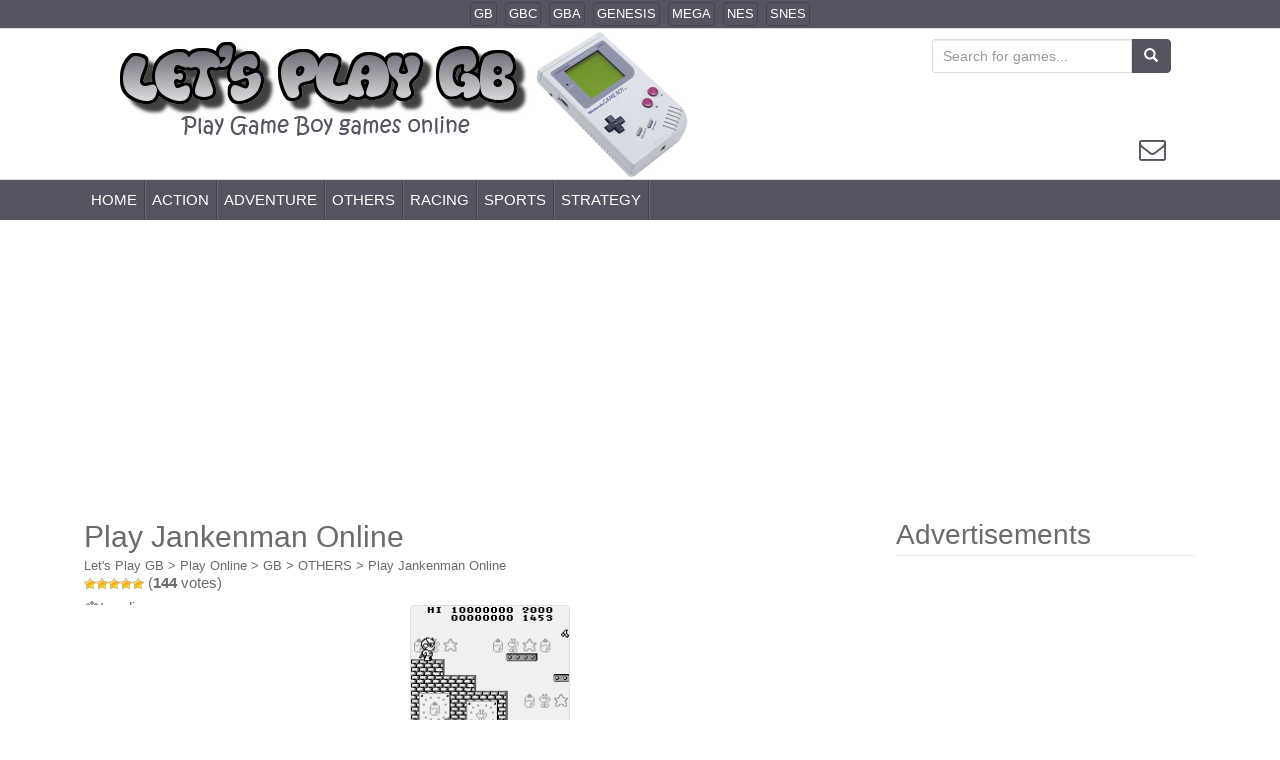

--- FILE ---
content_type: text/html; charset=UTF-8
request_url: https://www.letsplaygb.com/play-jankenman-online/
body_size: 19491
content:
<!DOCTYPE html>
<html lang="en-US">
    <head profile="http://gmpg.org/xfn/11">
        <meta charset="UTF-8">
        <meta http-equiv="X-UA-Compatible" content="IE=edge">
        <meta name="viewport" content="width=device-width, initial-scale=1">
        <link rel="profile" href="https://gmpg.org/xfn/11">
                <title>Play Jankenman Online - Game Boy (GB) Games Online</title>
        <link href="https://www.letsplaygb.com/favicon.ico" rel="shortcut icon" type="image/x-icon"/>
                <meta name="description" content="Play Jankenman (GB) classic game Online in your browser, Play Jankenman for Game Boy emulator online Free, Nintendo GB games online.">
        <meta property="og:title" content="Play Jankenman Online - Game Boy (GB) Games Online" />
        <meta property="og:description" content="Play Jankenman (GB) classic game Online in your browser, Play Jankenman for Game Boy emulator online Free, Nintendo GB games online." />
        <meta property="og:url" content="https://www.letsplaygb.com/play-jankenman-online/" />
                    <meta property="og:image" content="https://www.letsplaygb.com/wp-content/uploads/images/gb/Jankenman.png" />
                        <meta property="og:image:width" content="160" />
            <meta property="og:image:height" content="144" />
                    <meta property="og:type" content="article">
        <meta property="article:author" content="https://www.facebook.com/LetsPlayGB">
        <meta property="article:publisher" content="https://www.facebook.com/LetsPlayGB">
        <!--begin head-->
        	<script type="text/javascript">
		var asyncScripts = [];
		var asyncFunctions = [];
		var loadedScripts = [];
		var scriptsToLoad = 0;
		function execOnReady(func){
			asyncFunctions.push(func);
		}
	</script>
	<meta name='robots' content='max-image-preview:large' />
	<style>img:is([sizes="auto" i], [sizes^="auto," i]) { contain-intrinsic-size: 3000px 1500px }</style>
	<!--[if lt IE 9]>
<script src="https://www.letsplaygb.com/wp-content/themes/unite/inc/js/html5shiv.min.js"></script>
<script src="https://www.letsplaygb.com/wp-content/themes/unite/inc/js/respond.min.js"></script>
<![endif]-->
<style type="text/css" ></style><style type="text/css" media="all"></style><style type="text/css" media="all">html{font-family:sans-serif;-webkit-text-size-adjust:100%;-ms-text-size-adjust:100%}body{margin:0}article,aside,footer,header,main,menu,nav,section{display:block}canvas{display:inline-block;vertical-align:baseline}[hidden],template{display:none}a{background-color:transparent}a:active,a:hover{outline:0}b,strong{font-weight:700}h1{margin:.67em 0;font-size:2em}sub{position:relative;font-size:75%;line-height:0;vertical-align:baseline}sub{bottom:-.25em}img{border:0}svg:not(:root){overflow:hidden}button,input,select{margin:0;font:inherit;color:inherit}button{overflow:visible}button,select{text-transform:none}button,html input[type=button],input[type=reset],input[type=submit]{-webkit-appearance:button;cursor:pointer}button[disabled],html input[disabled]{cursor:default}button::-moz-focus-inner,input::-moz-focus-inner{padding:0;border:0}input{line-height:normal}input[type=checkbox],input[type=radio]{-webkit-box-sizing:border-box;-moz-box-sizing:border-box;box-sizing:border-box;padding:0}input[type=number]::-webkit-inner-spin-button,input[type=number]::-webkit-outer-spin-button{height:auto}input[type=search]{-webkit-box-sizing:content-box;-moz-box-sizing:content-box;box-sizing:content-box;-webkit-appearance:textfield}input[type=search]::-webkit-search-cancel-button,input[type=search]::-webkit-search-decoration{-webkit-appearance:none}table{border-spacing:0;border-collapse:collapse}td{padding:0}@media print{*,:after,:before{color:#000!important;text-shadow:none!important;background:0 0!important;-webkit-box-shadow:none!important;box-shadow:none!important}a,a:visited{text-decoration:underline}a[href]:after{content:" (" attr(href) ")"}a[href^="#"]:after,a[href^="javascript:"]:after{content:""}img,tr{page-break-inside:avoid}img{max-width:100%!important}h2,h3,p{orphans:3;widows:3}h2,h3{page-break-after:avoid}select{background:#fff!important}.navbar{display:none}.label{border:1px solid #000}.table{border-collapse:collapse!important}.table td{background-color:#fff!important}}@font-face{font-family:'Glyphicons Halflings';src:url(https://www.letsplaygb.com/wp-content/themes/unite/inc/css/../fonts/glyphicons-halflings-regular.eot);src:url(https://www.letsplaygb.com/wp-content/themes/unite/inc/css/../fonts/glyphicons-halflings-regular.eot?#iefix) format('embedded-opentype'),url(https://www.letsplaygb.com/wp-content/themes/unite/inc/css/../fonts/glyphicons-halflings-regular.woff2) format('woff2'),url(https://www.letsplaygb.com/wp-content/themes/unite/inc/css/../fonts/glyphicons-halflings-regular.woff) format('woff'),url(https://www.letsplaygb.com/wp-content/themes/unite/inc/css/../fonts/glyphicons-halflings-regular.ttf) format('truetype'),url(https://www.letsplaygb.com/wp-content/themes/unite/inc/css/../fonts/glyphicons-halflings-regular.svg#glyphicons_halflingsregular) format('svg');font-display:swap}.glyphicon{position:relative;top:1px;display:inline-block;font-family:'Glyphicons Halflings';font-style:normal;font-weight:400;line-height:1;-webkit-font-smoothing:antialiased;-moz-osx-font-smoothing:grayscale}.glyphicon-envelope:before{content:"\2709"}.glyphicon-search:before{content:"\e003"}.glyphicon-star:before{content:"\e006"}.glyphicon-user:before{content:"\e008"}.glyphicon-ok:before{content:"\e013"}.glyphicon-remove:before{content:"\e014"}.glyphicon-off:before{content:"\e017"}.glyphicon-home:before{content:"\e021"}.glyphicon-file:before{content:"\e022"}.glyphicon-time:before{content:"\e023"}.glyphicon-download-alt:before{content:"\e025"}.glyphicon-download:before{content:"\e026"}.glyphicon-list-alt:before{content:"\e032"}.glyphicon-flag:before{content:"\e034"}.glyphicon-tag:before{content:"\e041"}.glyphicon-bookmark:before{content:"\e044"}.glyphicon-font:before{content:"\e047"}.glyphicon-bold:before{content:"\e048"}.glyphicon-text-height:before{content:"\e050"}.glyphicon-text-width:before{content:"\e051"}.glyphicon-align-left:before{content:"\e052"}.glyphicon-align-center:before{content:"\e053"}.glyphicon-align-right:before{content:"\e054"}.glyphicon-list:before{content:"\e056"}.glyphicon-play:before{content:"\e072"}.glyphicon-stop:before{content:"\e074"}.glyphicon-arrow-left:before{content:"\e091"}.glyphicon-arrow-right:before{content:"\e092"}.glyphicon-arrow-up:before{content:"\e093"}.glyphicon-arrow-down:before{content:"\e094"}.glyphicon-folder-close:before{content:"\e117"}.glyphicon-folder-open:before{content:"\e118"}.glyphicon-link:before{content:"\e144"}.glyphicon-collapse-down:before{content:"\e159"}.glyphicon-collapse-up:before{content:"\e160"}.glyphicon-flash:before{content:"\e162"}.glyphicon-new-window:before{content:"\e164"}.glyphicon-open:before{content:"\e167"}.glyphicon-send:before{content:"\e171"}.glyphicon-header:before{content:"\e180"}.glyphicon-cd:before{content:"\e201"}.glyphicon-open-file:before{content:"\e203"}.glyphicon-copy:before{content:"\e205"}.glyphicon-scale:before{content:"\e230"}.glyphicon-option-horizontal:before{content:"\e234"}.glyphicon-option-vertical:before{content:"\e235"}.glyphicon-text-size:before{content:"\e241"}.glyphicon-text-color:before{content:"\e242"}.glyphicon-text-background:before{content:"\e243"}.glyphicon-object-align-top:before{content:"\e244"}.glyphicon-object-align-bottom:before{content:"\e245"}.glyphicon-object-align-horizontal:before{content:"\e246"}.glyphicon-object-align-left:before{content:"\e247"}.glyphicon-object-align-vertical:before{content:"\e248"}.glyphicon-object-align-right:before{content:"\e249"}.glyphicon-menu-left:before{content:"\e257"}.glyphicon-menu-right:before{content:"\e258"}.glyphicon-menu-down:before{content:"\e259"}.glyphicon-menu-up:before{content:"\e260"}*{-webkit-box-sizing:border-box;-moz-box-sizing:border-box;box-sizing:border-box}:after,:before{-webkit-box-sizing:border-box;-moz-box-sizing:border-box;box-sizing:border-box}html{font-size:10px;-webkit-tap-highlight-color:transparent}body{font-family:"Helvetica Neue",Helvetica,Arial,sans-serif;font-size:14px;line-height:1.42857143;color:#333;background-color:#fff}button,input,select{font-family:inherit;font-size:inherit;line-height:inherit}a{color:#337ab7;text-decoration:none}a:focus,a:hover{color:#23527c;text-decoration:underline}a:focus{outline:thin dotted;outline:5px auto -webkit-focus-ring-color;outline-offset:-2px}img{vertical-align:middle}.img-responsive,.thumbnail a>img,.thumbnail>img{display:block;max-width:100%;height:auto}.img-thumbnail{display:inline-block;max-width:100%;height:auto;padding:4px;line-height:1.42857143;background-color:#fff;border:1px solid #ddd;border-radius:4px;-webkit-transition:all .2s ease-in-out;-o-transition:all .2s ease-in-out;transition:all .2s ease-in-out}.sr-only{position:absolute;width:1px;height:1px;padding:0;margin:-1px;overflow:hidden;clip:rect(0,0,0,0);border:0}[role=button]{cursor:pointer}.h1,.h2,.h3,.h4,.h5,.h6,h1,h2,h3,h4,h5,h6{font-family:inherit;font-weight:500;line-height:1.1;color:inherit}.h1,.h2,.h3,h1,h2,h3{margin-top:20px;margin-bottom:10px}.h4,.h5,.h6,h4,h5,h6{margin-top:10px;margin-bottom:10px}.h1,h1{font-size:36px}.h2,h2{font-size:30px}.h3,h3{font-size:24px}.h4,h4{font-size:18px}.h5,h5{font-size:14px}.h6,h6{font-size:12px}p{margin:0 0 10px}.text-left{text-align:left}.text-right{text-align:right}.text-center{text-align:center}.text-primary{color:#337ab7}a.text-primary:hover{color:#286090}.text-info{color:#31708f}a.text-info:hover{color:#245269}.page-header{padding-bottom:9px;margin:40px 0 20px;border-bottom:1px solid #eee}ul{margin-top:0;margin-bottom:10px}ul ul{margin-bottom:0}.list-inline{padding-left:0;margin-left:-5px;list-style:none}.list-inline>li{display:inline-block;padding-right:5px;padding-left:5px}dd{line-height:1.42857143}dd{margin-left:0}.container{padding-right:0;padding-left:0;margin-right:auto;margin-left:auto}@media (min-width:768px){.container{width:750px}}@media (min-width:992px){.container{width:970px}}@media (min-width:1200px){.container{width:1170px}}.col-md-1,.col-md-10,.col-md-11,.col-md-12,.col-md-2,.col-md-3,.col-md-4,.col-md-5,.col-md-6,.col-md-7,.col-md-8,.col-md-9,.col-sm-1,.col-sm-10,.col-sm-11,.col-sm-12,.col-sm-2,.col-sm-3,.col-sm-4,.col-sm-5,.col-sm-6,.col-sm-7,.col-sm-8,.col-sm-9{position:relative;min-height:1px;padding-right:15px;padding-left:15px}@media (min-width:768px){.col-sm-1,.col-sm-10,.col-sm-11,.col-sm-12,.col-sm-2,.col-sm-3,.col-sm-4,.col-sm-5,.col-sm-6,.col-sm-7,.col-sm-8,.col-sm-9{float:left}.col-sm-12{width:100%}.col-sm-11{width:91.66666667%}.col-sm-10{width:83.33333333%}.col-sm-9{width:75%}.col-sm-8{width:66.66666667%}.col-sm-7{width:58.33333333%}.col-sm-6{width:50%}.col-sm-5{width:41.66666667%}.col-sm-4{width:33.33333333%}.col-sm-3{width:25%}.col-sm-2{width:16.66666667%}.col-sm-1{width:8.33333333%}.col-sm-pull-12{right:100%}.col-sm-pull-11{right:91.66666667%}.col-sm-pull-10{right:83.33333333%}.col-sm-pull-9{right:75%}.col-sm-pull-8{right:66.66666667%}.col-sm-pull-7{right:58.33333333%}.col-sm-pull-6{right:50%}.col-sm-pull-5{right:41.66666667%}.col-sm-pull-4{right:33.33333333%}.col-sm-pull-3{right:25%}.col-sm-pull-2{right:16.66666667%}.col-sm-pull-1{right:8.33333333%}.col-sm-pull-0{right:auto}.col-sm-push-12{left:100%}.col-sm-push-11{left:91.66666667%}.col-sm-push-10{left:83.33333333%}.col-sm-push-9{left:75%}.col-sm-push-8{left:66.66666667%}.col-sm-push-7{left:58.33333333%}.col-sm-push-6{left:50%}.col-sm-push-5{left:41.66666667%}.col-sm-push-4{left:33.33333333%}.col-sm-push-3{left:25%}.col-sm-push-2{left:16.66666667%}.col-sm-push-1{left:8.33333333%}.col-sm-push-0{left:auto}}@media (min-width:992px){.col-md-1,.col-md-10,.col-md-11,.col-md-12,.col-md-2,.col-md-3,.col-md-4,.col-md-5,.col-md-6,.col-md-7,.col-md-8,.col-md-9{float:left}.col-md-12{width:100%}.col-md-11{width:91.66666667%}.col-md-10{width:83.33333333%}.col-md-9{width:75%}.col-md-8{width:66.66666667%}.col-md-7{width:58.33333333%}.col-md-6{width:50%}.col-md-5{width:41.66666667%}.col-md-4{width:33.33333333%}.col-md-3{width:25%}.col-md-2{width:16.66666667%}.col-md-1{width:8.33333333%}.col-md-pull-12{right:100%}.col-md-pull-11{right:91.66666667%}.col-md-pull-10{right:83.33333333%}.col-md-pull-9{right:75%}.col-md-pull-8{right:66.66666667%}.col-md-pull-7{right:58.33333333%}.col-md-pull-6{right:50%}.col-md-pull-5{right:41.66666667%}.col-md-pull-4{right:33.33333333%}.col-md-pull-3{right:25%}.col-md-pull-2{right:16.66666667%}.col-md-pull-1{right:8.33333333%}.col-md-pull-0{right:auto}.col-md-push-12{left:100%}.col-md-push-11{left:91.66666667%}.col-md-push-10{left:83.33333333%}.col-md-push-9{left:75%}.col-md-push-8{left:66.66666667%}.col-md-push-7{left:58.33333333%}.col-md-push-6{left:50%}.col-md-push-5{left:41.66666667%}.col-md-push-4{left:33.33333333%}.col-md-push-3{left:25%}.col-md-push-2{left:16.66666667%}.col-md-push-1{left:8.33333333%}.col-md-push-0{left:auto}}table{background-color:transparent}.table{width:100%;max-width:100%;margin-bottom:20px}.table .table{background-color:#fff}table col[class*=col-]{position:static;display:table-column;float:none}table td[class*=col-]{position:static;display:table-cell;float:none}.table-responsive{min-height:.01%;overflow-x:auto}@media screen and (max-width:767px){.table-responsive{width:100%;margin-bottom:15px;overflow-y:hidden;-ms-overflow-style:-ms-autohiding-scrollbar;border:1px solid #ddd}.table-responsive>.table{margin-bottom:0}}label{display:inline-block;max-width:100%;margin-bottom:5px;font-weight:700}input[type=search]{-webkit-box-sizing:border-box;-moz-box-sizing:border-box;box-sizing:border-box}input[type=checkbox],input[type=radio]{margin:4px 0 0;line-height:normal}input[type=file]{display:block}input[type=range]{display:block;width:100%}select[multiple],select[size]{height:auto}input[type=checkbox]:focus,input[type=file]:focus,input[type=radio]:focus{outline:thin dotted;outline:5px auto -webkit-focus-ring-color;outline-offset:-2px}.form-control{display:block;width:100%;height:34px;padding:6px 12px;font-size:14px;line-height:1.42857143;color:#555;background-color:#fff;background-image:none;border:1px solid #ccc;border-radius:4px;-webkit-box-shadow:inset 0 1px 1px rgba(0,0,0,.075);box-shadow:inset 0 1px 1px rgba(0,0,0,.075);-webkit-transition:border-color ease-in-out .15s,-webkit-box-shadow ease-in-out .15s;-o-transition:border-color ease-in-out .15s,box-shadow ease-in-out .15s;transition:border-color ease-in-out .15s,box-shadow ease-in-out .15s}.form-control:focus{border-color:#66afe9;outline:0;-webkit-box-shadow:inset 0 1px 1px rgba(0,0,0,.075),0 0 8px rgba(102,175,233,.6);box-shadow:inset 0 1px 1px rgba(0,0,0,.075),0 0 8px rgba(102,175,233,.6)}.form-control::-moz-placeholder{color:#999;opacity:1}.form-control:-ms-input-placeholder{color:#999}.form-control::-webkit-input-placeholder{color:#999}.form-control[disabled],.form-control[readonly]{background-color:#eee;opacity:1}.form-control[disabled]{cursor:not-allowed}input[type=search]{-webkit-appearance:none}@media screen and (-webkit-min-device-pixel-ratio:0){input[type=date],input[type=datetime-local],input[type=month],input[type=time]{line-height:34px}.input-group-sm input[type=date],.input-group-sm input[type=datetime-local],.input-group-sm input[type=month],.input-group-sm input[type=time],input[type=date].input-sm,input[type=datetime-local].input-sm,input[type=month].input-sm,input[type=time].input-sm{line-height:30px}}.form-group{margin-bottom:15px}input[type=checkbox][disabled],input[type=radio][disabled]{cursor:not-allowed}.form-control-static{min-height:34px;padding-top:7px;padding-bottom:7px;margin-bottom:0}.form-control-static.input-sm{padding-right:0;padding-left:0}.input-sm{height:30px;padding:5px 10px;font-size:12px;line-height:1.5;border-radius:3px}select.input-sm{height:30px;line-height:30px}select[multiple].input-sm{height:auto}.form-group-sm .form-control{height:30px;padding:5px 10px;font-size:12px;line-height:1.5;border-radius:3px}select.form-group-sm .form-control{height:30px;line-height:30px}select[multiple].form-group-sm .form-control{height:auto}.form-group-sm .form-control-static{height:30px;min-height:32px;padding:5px 10px;font-size:12px;line-height:1.5}.help-block{display:block;margin-top:5px;margin-bottom:10px;color:#737373}@media (min-width:768px){.form-inline .form-group{display:inline-block;margin-bottom:0;vertical-align:middle}.form-inline .form-control{display:inline-block;width:auto;vertical-align:middle}.form-inline .form-control-static{display:inline-block}.form-inline .input-group{display:inline-table;vertical-align:middle}.form-inline .input-group .form-control,.form-inline .input-group .input-group-btn{width:auto}.form-inline .input-group>.form-control{width:100%}.form-inline .control-label{margin-bottom:0;vertical-align:middle}}.form-horizontal .form-group{margin-right:-15px;margin-left:-15px}@media (min-width:768px){.form-horizontal .control-label{padding-top:7px;margin-bottom:0;text-align:right}}@media (min-width:768px){.form-horizontal .form-group-sm .control-label{padding-top:6px}}.btn{display:inline-block;padding:6px 12px;margin-bottom:0;font-size:14px;font-weight:400;line-height:1.42857143;text-align:center;white-space:nowrap;vertical-align:middle;-ms-touch-action:manipulation;touch-action:manipulation;cursor:pointer;-webkit-user-select:none;-moz-user-select:none;-ms-user-select:none;user-select:none;background-image:none;border:1px solid transparent;border-radius:4px}.btn.active.focus,.btn.active:focus,.btn.focus,.btn:active.focus,.btn:active:focus,.btn:focus{outline:thin dotted;outline:5px auto -webkit-focus-ring-color;outline-offset:-2px}.btn.focus,.btn:focus,.btn:hover{color:#333;text-decoration:none}.btn.active,.btn:active{background-image:none;outline:0;-webkit-box-shadow:inset 0 3px 5px rgba(0,0,0,.125);box-shadow:inset 0 3px 5px rgba(0,0,0,.125)}.btn[disabled]{pointer-events:none;cursor:not-allowed;-webkit-box-shadow:none;box-shadow:none;opacity:.65}.btn-default{color:#333;background-color:#fff;border-color:#ccc}.btn-default.active,.btn-default.focus,.btn-default:active,.btn-default:focus,.btn-default:hover,.open>.dropdown-toggle.btn-default{color:#333;background-color:#e6e6e6;border-color:#adadad}.btn-default.active,.btn-default:active,.open>.dropdown-toggle.btn-default{background-image:none}.btn-default[disabled],.btn-default[disabled].active,.btn-default[disabled].focus,.btn-default[disabled]:active,.btn-default[disabled]:focus,.btn-default[disabled]:hover{background-color:#fff;border-color:#ccc}.btn-primary{color:#fff;background-color:#337ab7;border-color:#2e6da4}.btn-primary.active,.btn-primary.focus,.btn-primary:active,.btn-primary:focus,.btn-primary:hover,.open>.dropdown-toggle.btn-primary{color:#fff;background-color:#286090;border-color:#204d74}.btn-primary.active,.btn-primary:active,.open>.dropdown-toggle.btn-primary{background-image:none}.btn-primary[disabled],.btn-primary[disabled].active,.btn-primary[disabled].focus,.btn-primary[disabled]:active,.btn-primary[disabled]:focus,.btn-primary[disabled]:hover{background-color:#337ab7;border-color:#2e6da4}.btn-info{color:#fff;background-color:#5bc0de;border-color:#46b8da}.btn-info.active,.btn-info.focus,.btn-info:active,.btn-info:focus,.btn-info:hover,.open>.dropdown-toggle.btn-info{color:#fff;background-color:#31b0d5;border-color:#269abc}.btn-info.active,.btn-info:active,.open>.dropdown-toggle.btn-info{background-image:none}.btn-info[disabled],.btn-info[disabled].active,.btn-info[disabled].focus,.btn-info[disabled]:active,.btn-info[disabled]:focus,.btn-info[disabled]:hover{background-color:#5bc0de;border-color:#46b8da}.btn-link{font-weight:400;color:#337ab7;border-radius:0}.btn-link,.btn-link.active,.btn-link:active,.btn-link[disabled]{background-color:transparent;-webkit-box-shadow:none;box-shadow:none}.btn-link,.btn-link:active,.btn-link:focus,.btn-link:hover{border-color:transparent}.btn-link:focus,.btn-link:hover{color:#23527c;text-decoration:underline;background-color:transparent}.btn-link[disabled]:focus,.btn-link[disabled]:hover{color:#777;text-decoration:none}.btn-group-sm>.btn,.btn-sm{padding:5px 10px;font-size:12px;line-height:1.5;border-radius:3px}.btn-block{display:block;width:100%}.btn-block+.btn-block{margin-top:5px}input[type=button].btn-block,input[type=reset].btn-block,input[type=submit].btn-block{width:100%}.collapse{display:none}.collapse.in{display:block}tr.collapse.in{display:table-row}.dropdown{position:relative}.dropdown-toggle:focus{outline:0}.dropdown-menu{position:absolute;top:100%;left:0;z-index:1000;display:none;float:left;min-width:160px;padding:5px 0;margin:2px 0 0;font-size:14px;text-align:left;list-style:none;background-color:#fff;-webkit-background-clip:padding-box;background-clip:padding-box;border:1px solid #ccc;border:1px solid rgba(0,0,0,.15);border-radius:4px;-webkit-box-shadow:0 6px 12px rgba(0,0,0,.175);box-shadow:0 6px 12px rgba(0,0,0,.175)}.dropdown-menu.pull-right{right:0;left:auto}.dropdown-menu>li>a{display:block;padding:3px 20px;clear:both;font-weight:400;line-height:1.42857143;color:#333;white-space:nowrap}.dropdown-menu>li>a:focus,.dropdown-menu>li>a:hover{color:#262626;text-decoration:none;background-color:#f5f5f5}.dropdown-menu>.active>a,.dropdown-menu>.active>a:focus,.dropdown-menu>.active>a:hover{color:#fff;text-decoration:none;background-color:#337ab7;outline:0}.open>.dropdown-menu{display:block}.open>a{outline:0}.dropdown-menu-right{right:0;left:auto}.dropdown-menu-left{right:auto;left:0}.dropdown-header{display:block;padding:3px 20px;font-size:12px;line-height:1.42857143;color:#777;white-space:nowrap}.pull-right>.dropdown-menu{right:0;left:auto}@media (min-width:768px){.navbar-right .dropdown-menu{right:0;left:auto}.navbar-right .dropdown-menu-left{right:auto;left:0}}.btn-group,.btn-group-vertical{position:relative;display:inline-block;vertical-align:middle}.btn-group-vertical>.btn,.btn-group>.btn{position:relative;float:left}.btn-group-vertical>.btn.active,.btn-group-vertical>.btn:active,.btn-group-vertical>.btn:focus,.btn-group-vertical>.btn:hover,.btn-group>.btn.active,.btn-group>.btn:active,.btn-group>.btn:focus,.btn-group>.btn:hover{z-index:2}.btn-group .btn+.btn,.btn-group .btn+.btn-group,.btn-group .btn-group+.btn,.btn-group .btn-group+.btn-group{margin-left:-1px}.btn-group>.btn:not(:first-child):not(:last-child):not(.dropdown-toggle){border-radius:0}.btn-group>.btn:first-child{margin-left:0}.btn-group>.btn:first-child:not(:last-child):not(.dropdown-toggle){border-top-right-radius:0;border-bottom-right-radius:0}.btn-group>.btn:last-child:not(:first-child),.btn-group>.dropdown-toggle:not(:first-child){border-top-left-radius:0;border-bottom-left-radius:0}.btn-group>.btn-group{float:left}.btn-group>.btn-group:not(:first-child):not(:last-child)>.btn{border-radius:0}.btn-group>.btn-group:first-child:not(:last-child)>.btn:last-child,.btn-group>.btn-group:first-child:not(:last-child)>.dropdown-toggle{border-top-right-radius:0;border-bottom-right-radius:0}.btn-group>.btn-group:last-child:not(:first-child)>.btn:first-child{border-top-left-radius:0;border-bottom-left-radius:0}.btn-group .dropdown-toggle:active,.btn-group.open .dropdown-toggle{outline:0}.btn-group>.btn+.dropdown-toggle{padding-right:8px;padding-left:8px}.btn-group.open .dropdown-toggle{-webkit-box-shadow:inset 0 3px 5px rgba(0,0,0,.125);box-shadow:inset 0 3px 5px rgba(0,0,0,.125)}.btn-group.open .dropdown-toggle.btn-link{-webkit-box-shadow:none;box-shadow:none}.btn-group-vertical>.btn,.btn-group-vertical>.btn-group,.btn-group-vertical>.btn-group>.btn{display:block;float:none;width:100%;max-width:100%}.btn-group-vertical>.btn-group>.btn{float:none}.btn-group-vertical>.btn+.btn,.btn-group-vertical>.btn+.btn-group,.btn-group-vertical>.btn-group+.btn,.btn-group-vertical>.btn-group+.btn-group{margin-top:-1px;margin-left:0}.btn-group-vertical>.btn:not(:first-child):not(:last-child){border-radius:0}.btn-group-vertical>.btn:first-child:not(:last-child){border-top-right-radius:4px;border-bottom-right-radius:0;border-bottom-left-radius:0}.btn-group-vertical>.btn:last-child:not(:first-child){border-top-left-radius:0;border-top-right-radius:0;border-bottom-left-radius:4px}.btn-group-vertical>.btn-group:not(:first-child):not(:last-child)>.btn{border-radius:0}.btn-group-vertical>.btn-group:first-child:not(:last-child)>.btn:last-child,.btn-group-vertical>.btn-group:first-child:not(:last-child)>.dropdown-toggle{border-bottom-right-radius:0;border-bottom-left-radius:0}.btn-group-vertical>.btn-group:last-child:not(:first-child)>.btn:first-child{border-top-left-radius:0;border-top-right-radius:0}[data-toggle=buttons]>.btn input[type=checkbox],[data-toggle=buttons]>.btn input[type=radio],[data-toggle=buttons]>.btn-group>.btn input[type=checkbox],[data-toggle=buttons]>.btn-group>.btn input[type=radio]{position:absolute;clip:rect(0,0,0,0);pointer-events:none}.input-group{position:relative;display:table;border-collapse:separate}.input-group[class*=col-]{float:none;padding-right:0;padding-left:0}.input-group .form-control{position:relative;z-index:2;float:left;width:100%;margin-bottom:0}.input-group-sm>.form-control,.input-group-sm>.input-group-btn>.btn{height:30px;padding:5px 10px;font-size:12px;line-height:1.5;border-radius:3px}select.input-group-sm>.form-control,select.input-group-sm>.input-group-btn>.btn{height:30px;line-height:30px}select[multiple].input-group-sm>.form-control,select[multiple].input-group-sm>.input-group-btn>.btn{height:auto}.input-group .form-control,.input-group-btn{display:table-cell}.input-group .form-control:not(:first-child):not(:last-child),.input-group-btn:not(:first-child):not(:last-child){border-radius:0}.input-group-btn{width:1%;white-space:nowrap;vertical-align:middle}.input-group .form-control:first-child,.input-group-btn:first-child>.btn,.input-group-btn:first-child>.btn-group>.btn,.input-group-btn:first-child>.dropdown-toggle,.input-group-btn:last-child>.btn-group:not(:last-child)>.btn,.input-group-btn:last-child>.btn:not(:last-child):not(.dropdown-toggle){border-top-right-radius:0;border-bottom-right-radius:0}.input-group .form-control:last-child,.input-group-btn:first-child>.btn-group:not(:first-child)>.btn,.input-group-btn:first-child>.btn:not(:first-child),.input-group-btn:last-child>.btn,.input-group-btn:last-child>.btn-group>.btn,.input-group-btn:last-child>.dropdown-toggle{border-top-left-radius:0;border-bottom-left-radius:0}.input-group-btn{position:relative;font-size:0;white-space:nowrap}.input-group-btn>.btn{position:relative}.input-group-btn>.btn+.btn{margin-left:-1px}.input-group-btn>.btn:active,.input-group-btn>.btn:focus,.input-group-btn>.btn:hover{z-index:2}.input-group-btn:first-child>.btn,.input-group-btn:first-child>.btn-group{margin-right:-1px}.input-group-btn:last-child>.btn,.input-group-btn:last-child>.btn-group{margin-left:-1px}.nav{padding-left:0;margin-bottom:0;list-style:none}.nav>li{position:relative;display:block}.nav>li>a{position:relative;display:block;padding:10px 15px}.nav>li>a:focus,.nav>li>a:hover{text-decoration:none;background-color:#eee}.nav .open>a,.nav .open>a:focus,.nav .open>a:hover{background-color:#eee;border-color:#337ab7}.nav>li>a>img{max-width:none}.navbar{position:relative;min-height:50px;margin-bottom:20px;border:1px solid transparent}@media (min-width:768px){.navbar{border-radius:4px}}@media (min-width:768px){.navbar-header{float:left}}.navbar-collapse{padding-right:15px;padding-left:15px;overflow-x:visible;-webkit-overflow-scrolling:touch;border-top:1px solid transparent;-webkit-box-shadow:inset 0 1px 0 rgba(255,255,255,.1);box-shadow:inset 0 1px 0 rgba(255,255,255,.1)}.navbar-collapse.in{overflow-y:auto}@media (min-width:768px){.navbar-collapse{width:auto;border-top:0;-webkit-box-shadow:none;box-shadow:none}.navbar-collapse.collapse{display:block!important;height:auto!important;padding-bottom:0;overflow:visible!important}.navbar-collapse.in{overflow-y:visible}.navbar-static-top .navbar-collapse{padding-right:0;padding-left:0}}.container>.navbar-collapse,.container>.navbar-header{margin-right:-15px;margin-left:-15px}@media (min-width:768px){.container>.navbar-collapse,.container>.navbar-header{margin-right:0;margin-left:0}}.navbar-static-top{z-index:1000;border-width:0 0 1px}@media (min-width:768px){.navbar-static-top{border-radius:0}}.navbar-toggle{position:relative;float:right;padding:9px 10px;margin-top:8px;margin-right:15px;margin-bottom:8px;background-color:transparent;background-image:none;border:1px solid transparent;border-radius:4px}.navbar-toggle:focus{outline:0}.navbar-toggle .icon-bar{display:block;width:22px;height:2px;border-radius:1px}.navbar-toggle .icon-bar+.icon-bar{margin-top:4px}@media (min-width:768px){.navbar-toggle{display:none}}.navbar-nav{margin:7.5px -15px}.navbar-nav>li>a{padding-top:10px;padding-bottom:10px;line-height:20px}@media (max-width:767px){.navbar-nav .open .dropdown-menu{position:static;float:none;width:auto;margin-top:0;background-color:transparent;border:0;-webkit-box-shadow:none;box-shadow:none}.navbar-nav .open .dropdown-menu .dropdown-header,.navbar-nav .open .dropdown-menu>li>a{padding:5px 15px 5px 25px}.navbar-nav .open .dropdown-menu>li>a{line-height:20px}.navbar-nav .open .dropdown-menu>li>a:focus,.navbar-nav .open .dropdown-menu>li>a:hover{background-image:none}}@media (min-width:768px){.navbar-nav{float:left;margin:0}.navbar-nav>li{float:left}.navbar-nav>li>a{padding-top:15px;padding-bottom:15px}}.navbar-form{padding:10px 15px;margin-top:8px;margin-right:-15px;margin-bottom:8px;margin-left:-15px;border-top:1px solid transparent;border-bottom:1px solid transparent;-webkit-box-shadow:inset 0 1px 0 rgba(255,255,255,.1),0 1px 0 rgba(255,255,255,.1);box-shadow:inset 0 1px 0 rgba(255,255,255,.1),0 1px 0 rgba(255,255,255,.1)}@media (min-width:768px){.navbar-form .form-group{display:inline-block;margin-bottom:0;vertical-align:middle}.navbar-form .form-control{display:inline-block;width:auto;vertical-align:middle}.navbar-form .form-control-static{display:inline-block}.navbar-form .input-group{display:inline-table;vertical-align:middle}.navbar-form .input-group .form-control,.navbar-form .input-group .input-group-btn{width:auto}.navbar-form .input-group>.form-control{width:100%}.navbar-form .control-label{margin-bottom:0;vertical-align:middle}}@media (max-width:767px){.navbar-form .form-group{margin-bottom:5px}.navbar-form .form-group:last-child{margin-bottom:0}}@media (min-width:768px){.navbar-form{width:auto;padding-top:0;padding-bottom:0;margin-right:0;margin-left:0;border:0;-webkit-box-shadow:none;box-shadow:none}}.navbar-nav>li>.dropdown-menu{margin-top:0;border-top-left-radius:0;border-top-right-radius:0}.navbar-btn{margin-top:8px;margin-bottom:8px}.navbar-btn.btn-sm{margin-top:10px;margin-bottom:10px}.navbar-text{margin-top:15px;margin-bottom:15px}@media (min-width:768px){.navbar-text{float:left;margin-right:15px;margin-left:15px}}@media (min-width:768px){.navbar-left{float:left!important}.navbar-right{float:right!important;margin-right:-15px}.navbar-right~.navbar-right{margin-right:0}}.navbar-default{background-color:#f8f8f8;border-color:#e7e7e7}.navbar-default .navbar-text{color:#777}.navbar-default .navbar-nav>li>a{color:#777}.navbar-default .navbar-nav>li>a:focus,.navbar-default .navbar-nav>li>a:hover{color:#333;background-color:transparent}.navbar-default .navbar-nav>.active>a,.navbar-default .navbar-nav>.active>a:focus,.navbar-default .navbar-nav>.active>a:hover{color:#555;background-color:#e7e7e7}.navbar-default .navbar-toggle{border-color:#ddd}.navbar-default .navbar-toggle:focus,.navbar-default .navbar-toggle:hover{background-color:#ddd}.navbar-default .navbar-toggle .icon-bar{background-color:#888}.navbar-default .navbar-collapse,.navbar-default .navbar-form{border-color:#e7e7e7}.navbar-default .navbar-nav>.open>a,.navbar-default .navbar-nav>.open>a:focus,.navbar-default .navbar-nav>.open>a:hover{color:#555;background-color:#e7e7e7}@media (max-width:767px){.navbar-default .navbar-nav .open .dropdown-menu>li>a{color:#777}.navbar-default .navbar-nav .open .dropdown-menu>li>a:focus,.navbar-default .navbar-nav .open .dropdown-menu>li>a:hover{color:#333;background-color:transparent}.navbar-default .navbar-nav .open .dropdown-menu>.active>a,.navbar-default .navbar-nav .open .dropdown-menu>.active>a:focus,.navbar-default .navbar-nav .open .dropdown-menu>.active>a:hover{color:#555;background-color:#e7e7e7}}.navbar-default .navbar-link{color:#777}.navbar-default .navbar-link:hover{color:#333}.navbar-default .btn-link{color:#777}.navbar-default .btn-link:focus,.navbar-default .btn-link:hover{color:#333}.navbar-default .btn-link[disabled]:focus,.navbar-default .btn-link[disabled]:hover{color:#ccc}.breadcrumb{padding:8px 15px;margin-bottom:20px;list-style:none;background-color:#f5f5f5;border-radius:4px}.breadcrumb>li{display:inline-block}.breadcrumb>li+li:before{padding:0 5px;color:#ccc;content:"/\00a0"}.breadcrumb>.active{color:#777}.pagination{display:inline-block;padding-left:0;margin:20px 0;border-radius:4px}.pagination>li{display:inline}.pagination>li>a,.pagination>li>span{position:relative;float:left;padding:6px 12px;margin-left:-1px;line-height:1.42857143;color:#337ab7;text-decoration:none;background-color:#fff;border:1px solid #ddd}.pagination>li:first-child>a,.pagination>li:first-child>span{margin-left:0;border-top-left-radius:4px;border-bottom-left-radius:4px}.pagination>li:last-child>a,.pagination>li:last-child>span{border-top-right-radius:4px;border-bottom-right-radius:4px}.pagination>li>a:focus,.pagination>li>a:hover,.pagination>li>span:focus,.pagination>li>span:hover{color:#23527c;background-color:#eee;border-color:#ddd}.pagination>.active>a,.pagination>.active>a:focus,.pagination>.active>a:hover,.pagination>.active>span,.pagination>.active>span:focus,.pagination>.active>span:hover{z-index:2;color:#fff;cursor:default;background-color:#337ab7;border-color:#337ab7}.pagination-sm>li>a,.pagination-sm>li>span{padding:5px 10px;font-size:12px}.pagination-sm>li:first-child>a,.pagination-sm>li:first-child>span{border-top-left-radius:3px;border-bottom-left-radius:3px}.pagination-sm>li:last-child>a,.pagination-sm>li:last-child>span{border-top-right-radius:3px;border-bottom-right-radius:3px}.label{display:inline;padding:.2em .6em .3em;font-size:75%;font-weight:700;line-height:1;color:#fff;text-align:center;white-space:nowrap;vertical-align:baseline;border-radius:.25em}a.label:focus,a.label:hover{color:#fff;text-decoration:none;cursor:pointer}.label:empty{display:none}.btn .label{position:relative;top:-1px}.label-default{background-color:#777}.label-default[href]:focus,.label-default[href]:hover{background-color:#5e5e5e}.label-primary{background-color:#337ab7}.label-primary[href]:focus,.label-primary[href]:hover{background-color:#286090}.label-info{background-color:#5bc0de}.label-info[href]:focus,.label-info[href]:hover{background-color:#31b0d5}.thumbnail{display:block;padding:4px;margin-bottom:20px;line-height:1.42857143;background-color:#fff;border:1px solid #ddd;border-radius:4px;-webkit-transition:border .2s ease-in-out;-o-transition:border .2s ease-in-out;transition:border .2s ease-in-out}.thumbnail a>img,.thumbnail>img{margin-right:auto;margin-left:auto}a.thumbnail.active,a.thumbnail:focus,a.thumbnail:hover{border-color:#337ab7}@-webkit-keyframes progress-bar-stripes{from{background-position:40px 0}to{background-position:0 0}}@-o-keyframes progress-bar-stripes{from{background-position:40px 0}to{background-position:0 0}}@keyframes progress-bar-stripes{from{background-position:40px 0}to{background-position:0 0}}.media{margin-top:15px}.media:first-child{margin-top:0}.media,.media-body{overflow:hidden;zoom:1}.media-body{width:10000px}.media-object{display:block}.media-right,.media>.pull-right{padding-left:10px}.media-left,.media>.pull-left{padding-right:10px}.media-body,.media-left,.media-right{display:table-cell;vertical-align:top}.media-bottom{vertical-align:bottom}.media-list{padding-left:0;list-style:none}.list-group{padding-left:0;margin-bottom:20px}.list-group-item{position:relative;display:block;padding:10px 15px;margin-bottom:-1px;background-color:#fff;border:1px solid #ddd}.list-group-item:first-child{border-top-left-radius:4px;border-top-right-radius:4px}.list-group-item:last-child{margin-bottom:0;border-bottom-right-radius:4px;border-bottom-left-radius:4px}a.list-group-item{color:#555}a.list-group-item:focus,a.list-group-item:hover{color:#555;text-decoration:none;background-color:#f5f5f5}.list-group-item.active,.list-group-item.active:focus,.list-group-item.active:hover{z-index:2;color:#fff;background-color:#337ab7;border-color:#337ab7}.list-group-item.active .list-group-item-text,.list-group-item.active:focus .list-group-item-text,.list-group-item.active:hover .list-group-item-text{color:#c7ddef}.list-group-item-info{color:#31708f;background-color:#d9edf7}a.list-group-item-info{color:#31708f}a.list-group-item-info:focus,a.list-group-item-info:hover{color:#31708f;background-color:#c4e3f3}a.list-group-item-info.active,a.list-group-item-info.active:focus,a.list-group-item-info.active:hover{color:#fff;background-color:#31708f;border-color:#31708f}.list-group-item-text{margin-bottom:0;line-height:1.3}.embed-responsive{position:relative;display:block;height:0;padding:0;overflow:hidden}.embed-responsive .embed-responsive-item,.embed-responsive embed,.embed-responsive object{position:absolute;top:0;bottom:0;left:0;width:100%;height:100%;border:0}.embed-responsive-16by9{padding-bottom:56.25%}.embed-responsive-4by3{padding-bottom:75%}.close{float:right;font-size:21px;font-weight:700;line-height:1;color:#000;text-shadow:0 1px 0 #fff;opacity:.2}.close:focus,.close:hover{color:#000;text-decoration:none;cursor:pointer;opacity:.5}button.close{-webkit-appearance:none;padding:0;cursor:pointer;background:0 0;border:0}.btn-group-vertical>.btn-group:after,.btn-group-vertical>.btn-group:before,.clearfix:after,.clearfix:before,.container:after,.container:before,.form-horizontal .form-group:after,.form-horizontal .form-group:before,.nav:after,.nav:before,.navbar-collapse:after,.navbar-collapse:before,.navbar-header:after,.navbar-header:before,.navbar:after,.navbar:before{display:table;content:" "}.btn-group-vertical>.btn-group:after,.clearfix:after,.container:after,.form-horizontal .form-group:after,.nav:after,.navbar-collapse:after,.navbar-header:after,.navbar:after{clear:both}.center-block{display:block;margin-right:auto;margin-left:auto}.pull-right{float:right!important}.pull-left{float:left!important}.show{display:block!important}.hidden{display:none!important}@media (min-width:768px)and (max-width:991px){.hidden-sm{display:none!important}}@media (min-width:992px)and (max-width:1199px){.hidden-md{display:none!important}}</style><style type="text/css" media="all">@font-face{font-family:FontAwesome;src:url(https://www.letsplaygb.com/wp-content/themes/unite/inc/css/../fonts/fontawesome-webfont.eot?v=4.2.0);src:url(https://www.letsplaygb.com/wp-content/themes/unite/inc/css/../fonts/fontawesome-webfont.eot?#iefix&v=4.2.0) format('embedded-opentype'),url(https://www.letsplaygb.com/wp-content/themes/unite/inc/css/../fonts/fontawesome-webfont.woff?v=4.2.0) format('woff'),url(https://www.letsplaygb.com/wp-content/themes/unite/inc/css/../fonts/fontawesome-webfont.ttf?v=4.2.0) format('truetype'),url(https://www.letsplaygb.com/wp-content/themes/unite/inc/css/../fonts/fontawesome-webfont.svg?v=4.2.0#fontawesomeregular) format('svg');font-weight:400;font-style:normal;font-display:swap}.fa{display:inline-block;font:normal normal normal 14px/1 FontAwesome;font-size:inherit;text-rendering:auto;-webkit-font-smoothing:antialiased;-moz-osx-font-smoothing:grayscale}.fa-2x{font-size:2em}.fa-3x{font-size:3em}.fa-4x{font-size:4em}.fa-5x{font-size:5em}.fa-ul{padding-left:0;margin-left:2.14285714em;list-style-type:none}.fa-ul>li{position:relative}.fa-li{position:absolute;left:-2.14285714em;width:2.14285714em;top:.14285714em;text-align:center}.fa-border{padding:.2em .25em .15em;border:solid .08em #eee;border-radius:.1em}.pull-right{float:right}.pull-left{float:left}.fa.pull-left{margin-right:.3em}.fa.pull-right{margin-left:.3em}@-webkit-keyframes fa-spin{0%{-webkit-transform:rotate(0);transform:rotate(0)}100%{-webkit-transform:rotate(359deg);transform:rotate(359deg)}}@keyframes fa-spin{0%{-webkit-transform:rotate(0);transform:rotate(0)}100%{-webkit-transform:rotate(359deg);transform:rotate(359deg)}}.fa-search:before{content:"\f002"}.fa-envelope-o:before{content:"\f003"}.fa-star:before{content:"\f005"}.fa-star-o:before{content:"\f006"}.fa-user:before{content:"\f007"}.fa-close:before,.fa-remove:before{content:"\f00d"}.fa-power-off:before{content:"\f011"}.fa-home:before{content:"\f015"}.fa-file-o:before{content:"\f016"}.fa-download:before{content:"\f019"}.fa-list-alt:before{content:"\f022"}.fa-flag:before{content:"\f024"}.fa-tag:before{content:"\f02b"}.fa-bookmark:before{content:"\f02e"}.fa-font:before{content:"\f031"}.fa-bold:before{content:"\f032"}.fa-text-height:before{content:"\f034"}.fa-text-width:before{content:"\f035"}.fa-align-left:before{content:"\f036"}.fa-align-center:before{content:"\f037"}.fa-align-right:before{content:"\f038"}.fa-list:before{content:"\f03a"}.fa-image:before{content:"\f03e"}.fa-play:before{content:"\f04b"}.fa-stop:before{content:"\f04d"}.fa-arrow-left:before{content:"\f060"}.fa-arrow-right:before{content:"\f061"}.fa-arrow-up:before{content:"\f062"}.fa-arrow-down:before{content:"\f063"}.fa-folder:before{content:"\f07b"}.fa-folder-open:before{content:"\f07c"}.fa-facebook-square:before{content:"\f082"}.fa-comments:before{content:"\f086"}.fa-star-half:before{content:"\f089"}.fa-square-o:before{content:"\f096"}.fa-bookmark-o:before{content:"\f097"}.fa-facebook:before{content:"\f09a"}.fa-rss:before{content:"\f09e"}.fa-group:before{content:"\f0c0"}.fa-link:before{content:"\f0c1"}.fa-copy:before{content:"\f0c5"}.fa-square:before{content:"\f0c8"}.fa-list-ul:before{content:"\f0ca"}.fa-table:before{content:"\f0ce"}.fa-envelope:before{content:"\f0e0"}.fa-comments-o:before{content:"\f0e6"}.fa-flash:before{content:"\f0e7"}.fa-user-md:before{content:"\f0f0"}.fa-file-text-o:before{content:"\f0f6"}.fa-h-square:before{content:"\f0fd"}.fa-folder-o:before{content:"\f114"}.fa-folder-open-o:before{content:"\f115"}.fa-flag-o:before{content:"\f11d"}.fa-star-half-full:before,.fa-star-half-o:before{content:"\f123"}.fa-location-arrow:before{content:"\f124"}.fa-info:before{content:"\f129"}.fa-rocket:before{content:"\f135"}.fa-html5:before{content:"\f13b"}.fa-css3:before{content:"\f13c"}.fa-rss-square:before{content:"\f143"}.fa-toggle-down:before{content:"\f150"}.fa-toggle-up:before{content:"\f151"}.fa-toggle-right:before{content:"\f152"}.fa-file:before{content:"\f15b"}.fa-file-text:before{content:"\f15c"}.fa-youtube-square:before{content:"\f166"}.fa-youtube:before{content:"\f167"}.fa-youtube-play:before{content:"\f16a"}.fa-archive:before{content:"\f187"}.fa-bug:before{content:"\f188"}.fa-toggle-left:before{content:"\f191"}.fa-try:before{content:"\f195"}.fa-envelope-square:before{content:"\f199"}.fa-wordpress:before{content:"\f19a"}.fa-google:before{content:"\f1a0"}.fa-file-image-o:before{content:"\f1c5"}.fa-file-archive-o:before,.fa-file-zip-o:before{content:"\f1c6"}.fa-send:before{content:"\f1d8"}.fa-send-o:before{content:"\f1d9"}.fa-header:before{content:"\f1dc"}.fa-copyright:before{content:"\f1f9"}.fa-at:before{content:"\f1fa"}.fa-toggle-off:before{content:"\f204"}.fa-toggle-on:before{content:"\f205"}.fa-cc:before{content:"\f20a"}</style><style type="text/css" media="all"> body{color:#6B6B6B;word-wrap:break-word;line-height:1.7;font-size:15px}.classname3{background-color:#555561}a{color:#555561;text-decoration:none;-webkit-transition:all 0.2s;-moz-transition:all 0.2s;-o-transition:all 0.2s;transition:all 0.2s}a:hover,a:focus{color:#333;text-decoration:none}a:focus{outline:thin dotted;outline:5px auto -webkit-focus-ring-color;outline-offset:-2px}h1,h2,h3,h4,h5,h6,.h1,.h2,.h3,.h4,.h5,.h6{font-weight:100;color:#555561}h1,.h1{font-size:48px}h2,.h2{font-size:38px}h3,.h3{font-size:28px}h4,.h4{font-size:24px}h5,.h5{font-size:18px}h6,.h6{font-size:16px}img{height:auto;max-width:100%}button,input,select,textarea{font-size:100%;margin:0;vertical-align:baseline;*vertical-align:middle}input[type="checkbox"],input[type="radio"]{padding:0}input[type="search"]::-webkit-search-decoration{-webkit-appearance:none}button::-moz-focus-inner,input::-moz-focus-inner{border:0;padding:0}input[type="text"],input[type="email"],input[type="url"],input[type="password"],input[type="search"],textarea{color:#666;border:1px solid #DDD;border-radius:3px}input[type="text"]:focus,input[type="email"]:focus,input[type="url"]:focus,input[type="password"]:focus,input[type="search"]:focus,textarea:focus{color:#111}input[type="text"],input[type="email"],input[type="url"],input[type="password"],input[type="search"]{padding:0 0 0 10px}textarea{overflow:auto;padding-left:3px;vertical-align:top;width:100%}.alignleft{display:inline;float:left;margin-right:1.5em}.alignright{display:inline;float:right;margin-left:1.5em}.aligncenter{clear:both;display:block;margin:0 auto}.screen-reader-text{clip:rect(1px,1px,1px,1px);position:absolute !important}.screen-reader-text:hover,.screen-reader-text:active,.screen-reader-text:focus{background-color:#f1f1f1;border-radius:3px;box-shadow:0 0 2px 2px rgba(0,0,0,0.6);clip:auto !important;color:#21759b;display:block;font-size:14px;font-weight:bold;height:auto;left:5px;line-height:normal;padding:15px 23px 14px;text-decoration:none;top:5px;width:auto;z-index:100000}.clear:before,.clear:after,.entry-content:before,.entry-content:after,.comment-content:before,.comment-content:after,.site-header:before,.site-header:after,.site-content:before,.site-content:after,.site-footer:before,.site-footer:after{content:'';display:table}.clear:after,.entry-content:after,.comment-content:after,.site-header:after,.site-content:after,.site-footer:after{clear:both}.sticky{}.hentry{margin:0 0 1.5em}.byline,.updated{display:none}.single .byline,.group-blog .byline{display:inline}.page-content,.entry-content,.entry-summary{margin:1.5em 0 0}.page-links{clear:both;margin:0 0 1.5em}@media (max-width:767px){.pull-left,.pull-right{float:none !important}}.blog .format-aside .entry-title,.archive .format-aside .entry-title{display:none}.page-content img.wp-smiley,.entry-content img.wp-smiley,.comment-content img.wp-smiley{border:none;margin-bottom:0;margin-top:0;padding:0}.wp-caption{border:1px solid #ccc;margin-bottom:1.5em;max-width:100%}.wp-caption img[class*="wp-image-"]{display:block}.wp-caption-text{text-align:center}.wp-caption .wp-caption-text{margin:0.8075em 0}.site-main .gallery{margin-bottom:1.5em}.gallery-caption{}.site-main .gallery a img{border:none;height:auto;max-width:90%}.site-main .gallery dd{margin:0}.site-main .gallery-columns-4 .gallery-item{}.site-main .gallery-columns-4 .gallery-item img{}embed,iframe,object{max-width:100%}.widget{margin:0 0 1.5em}.widget select{max-width:100%}.widget > ul > li,li.recentcomments{border-bottom:1px solid #EEE;position:relative;display:block;padding:10px 15px}.widget ul{padding:10px 10px}.widget-title{border-bottom:1px solid #eee}.widget ul.nav.nav-tabs{padding:0}.tab-content ul li{list-style:none}.tab-content .tab-thumb{float:left;margin-right:8px;padding-top:5px;float:left;line-height:0px;width:60px;height:60px}.tab-content li{overflow:hidden;list-style:none;border-bottom:1px solid #f0f0f0;margin:0 0 8px;padding:0 0 6px}.tab-content .tab-entry{display:block}.tab-content > .active{border:1px solid #DDD;border-top:none}.tab-content ul li:last-child{border-bottom:0;margin-bottom:0;padding-bottom:0}.tab-content .tab-entry{font-weight:600;font-size:14px}.tab-comment{font-size:18px;padding:0 10px}.nav-tabs > li > a{border-bottom-color:transparent;text-transform:uppercase}.tab-content i{font-size:12px}.tab-thumb.thumbnail{margin-bottom:5px}.tab-content #messages li:before{content:'\f0e5';font-family:fontawesome;float:left;padding-right:10px;font-size:20px;color:#555561}.btn-primary,.label-primary{background-color:#555561;border-color:#555561}.btn-primary:hover,.label-primary[href]:hover,.label-primary[href]:focus,.btn-primary:hover,.btn-primary:focus,.btn-primary:active,.btn-primary.active,#image-navigation .nav-previous a:hover,#image-navigation .nav-next a:hover{background-color:#4b3371;border-color:#4b3371}.widget .input-group{width:110%}.infinite-scroll .paging-navigation,.infinite-scroll.neverending .site-footer{display:none}.infinity-end.neverending .site-footer{display:block}#infinite-handle span{display:block;text-align:center;font-size:18px !important;margin-bottom:20px;border-radius:4px !important;padding:12px !important;background:transparent !important;border:1px solid #DDD;color:#555561 !important;-webkit-transition:all 0.2s;-moz-transition:all 0.2s;-o-transition:all 0.2s;transition:all 0.2s}#infinite-handle span:hover{background-color:#555561 !important;color:#fff !important}.site-branding{margin-top:20px;margin-bottom:20px}.site-description{color:#777;font-weight:200;font-size:16px}.page-template-page-homepage-php .carousel{margin-top:-20px;margin-bottom:20px}.site-main [class*="navigation"] a,.more-link{border:1px solid #DDD;padding:6px 12px;border-radius:4px;display:block}.site-main [class*="navigation"] a:hover,.more-link:hover{color:#fff;background:#555561;text-decoration:none}.more-link{float:right;margin:10px 0}.site-main [class*="navigation"]{margin:0 0 1.5em;overflow:hidden}[class*="navigation"] .nav-previous{float:left}[class*="navigation"] .nav-next{float:right;text-align:right}.navbar.navbar-default{background-color:#555561;font-weight:200}.navbar-default .navbar-nav > li > a{color:#fff;border-right:1px solid rgba(0,0,0,.2);box-shadow:1px 0 0 rgba(255,255,255,0.10)}.navbar-default .navbar-nav > .open > a,.navbar-default .navbar-nav > .open > a:hover,.navbar-default .navbar-nav > .open > a:focus{border-right:1px solid rgba(0,0,0,.2);border-left:none}.navbar{border-radius:0}.navbar-default{border:none}.navbar-default .navbar-nav > .active > a,.navbar-default .navbar-nav > .active > a:hover,.navbar-default .navbar-nav > .active > a:focus,.navbar-default .navbar-nav > li > a:hover,.navbar-default .navbar-nav > li > a:focus,.navbar-default .navbar-nav > .open > a,.navbar-default .navbar-nav > .open > a:hover,.navbar-default .navbar-nav > .open > a:focus,.dropdown-menu > li > a:hover,.dropdown-menu > li > a:focus,.navbar-default .navbar-nav .open .dropdown-menu > li > a:hover,.navbar-default .navbar-nav .open .dropdown-menu > li > a:focus{color:#fff;background-color:rgba(0,0,0,0.1)}.navbar-default .navbar-nav .open .dropdown-menu > li > a{color:#fff}.nav .open > a,.nav .open > a:hover,.nav .open > a:focus{border-left:1px solid rgba(0,0,0,0.1)}.dropdown-menu > li > a{padding:18px 20px;color:#fff}.dropdown-menu,.dropdown-menu > .active > a,.dropdown-menu > .active > a:hover,.dropdown-menu > .active > a:focus{background-color:#555561;border:none}.dropdown-menu .divider{background-color:rgba(0,0,0,0.1)}.navbar-nav > li > .dropdown-menu{padding:0}.navbar-nav > li > a{padding-top:18px;padding-bottom:18px}.navbar-default .navbar-toggle:hover,.navbar-default .navbar-toggle:focus{background-color:transparent}.comment-content a{word-wrap:break-word}.bypostauthor{}#respond{background-color:transparent!important;box-shadow:none!important;padding:0px!important}#respond > p,#respond p.comment-notes,p.logged-in-as{margin-bottom:10px}p.logged-in-as{padding-bottom:0px}.comment-list{margin-bottom:40px!important;margin-left:0px!important;padding-left:0}.comment-list li{list-style:none!important}.comment .comment-body{background-color:#ffffff;margin:0;overflow:hidden;padding:25px;margin-top:2em;padding-left:116px;position:relative;border:1px solid rgba(0,0,0,0);border-color:#eee;border-radius:4px}.comment-list .children{margin-left:0px!important;padding-left:40px;border-left:1px solid #EEE;background-repeat:no-repeat;background-position:left 20px}.comment-list li.comment > div img.avatar{position:absolute;left:29px;top:29px}#comment-form-title{font-size:24px;padding-bottom:10px}.vcard .avatar{position:absolute;left:29px;top:29px}.comment-metadata{font-size:11px;line-height:16px;margin-bottom:10px}.comment-reply-link{float:right}.form-allowed-tags code{word-wrap:break-word;white-space:inherit}.comment-respond label{display:block;font-weight:normal}.comment-respond .required{color:#C7254E}.entry-meta a{font-size:12px}#main .page-header{margin-top:0}.entry-meta{text-transform:uppercase}.entry-meta a{color:#6B6B6B}.entry-meta .fa{font-size:16px;margin-right:3px;color:#555561}.entry-meta span{margin-right:10px}.entry-title2{font-size:52px;font-weight:100;color:#555561}.btn.btn-primary.read-more{float:right;border:1px solid #DDD;color:#555561;background-color:transparent}.btn.btn-primary.read-more:hover{color:#FFF;background-color:#555561}.search .more-link{display:none}hr.section-divider{height:1px;background:#EEE;position:relative;overflow:visible;z-index:100;margin-top:70px;margin-bottom:70px}hr.section-divider:after{z-index:10000;content:"\f004";font-family:FontAwesome;color:#555561;position:absolute;top:-23px;left:50%;right:50%;width:40px;height:30px;margin-left:-20px;font-size:30px}.entry-content{margin:0}#image-navigation .nav-previous a,#image-navigation .nav-next a{padding:5px 20px;border:1px solid #DDD;border-radius:4px;display:block}#image-navigation .nav-previous a:hover,#image-navigation .nav-next a:hover{background-color:#555561;color:#fff}#image-navigation .nav-previous,#image-navigation .nav-next{margin:10px 0}.footer-nav.nav > li{position:relative;display:inline-block}.footer-nav.nav{float:left;margin-bottom:2px}.copyright{margin-top:10px;float:right;text-align:right}#colophon{background-color:#555561;padding:10px 0;margin-top:20px}.site-info a{color:#eee}.site-info a:hover{color:#999}.site-info{color:#999;font-size:12px}.footer-nav.nav > li > a:hover{background-color:transparent}@media (max-width:767px){.site-info,.copyright{text-align:center}.footer-nav.nav,.copyright{float:none}.carousel-caption{display:none}}.social-profile{font-size:24px;margin:6px;color:#DDD}#social{float:right;top:55px;position:relative}.social-profile.facebook:hover{color:#3b5998}.social-profile.twitter:hover{color:#00aced }.social-profile.google-plus:hover{color:#dd4b39}.social-profile.youtube:hover{color:#bb0000}.social-profile.linkedin:hover{color:#007bb6}.social-profile.pinterest:hover{color:#cb2027}.social-profile.rss:hover{color:#F0AD4E}.social-profile.tumblr:hover{color:#32506d}.social-profile.flickr:hover{color:#ff0084}.social-profile.instagram:hover{color:#517fa4}.social-profile.dribbble:hover{color:#E56193}.social-profile.skype:hover{color:#00AFF0}.social-profile.square:hover{color:#6D7177}@media (min-width:992px){#social{float:right;top:55px;position:relative}}@media (max-width:992px){.site-branding{text-align:center}#social{top:0;float:none;text-align:center}}.carousel-caption h4{background:#54397e;background:rgba(84,57,126,0.7);padding:15px;color:#fff;max-width:55%;margin-bottom:4px}.carousel-caption{left:20px;text-align:left;padding-bottom:20px}.carousel-caption p{background:#555;background:rgba(0,0,0,0.5);padding:15px;max-width:50%}.carousel{margin-bottom:20px}@media screen and (min-width:768px){.carousel-indicators{bottom:5px}}#shipping_method_0_free_shipping,#shipping_method_0_international_delivery,#shipping_method_0_flat_rate{margin-right:30px}.games{text-align:center}.postmini{display:inline-block;margin:0px auto 10px auto;width:194px;font-size:15px;background:#fff;padding:5px;border:1px solid #ddd}.postmini h2{display:block;font-size:20px;font-weight:bold;vertical-align:middle;text-transform:uppercase}.postmini a{text-decoration:none;outline:none}.postmini a:hover{text-decoration:none}.title h2{margin:0px 0 0px 0;padding:0;font-size:16px;font-weight:bold;overflow:hidden;height:35px;text-align:center}.title,entry-title{margin:0 0 0 0px;padding:0px 0px 0px 0px}.data{padding:1px;background:#fff;border:1px solid #ddd;font-size:13px;text-transform:uppercase}.cover img{padding:0px;margin-bottom:0px;margin-left:auto;margin-right:auto;border:none}.container,.content-area,.widget-area{padding-right:0px;padding-left:0px}h1{font-size:30px;overflow:hidden}.breadcrumbs{font-size:13px;overflow:hidden}#ads1{margin-bottom:100px}#ads4{margin-top:100px}@media(min-width:640px){}.site-header,.site-branding{padding:0px}@media(min-width:962px){.container{width:962px}.content-area{width:662px}.widget-area{width:300px}.letters span,.letters a{max-width:20px}.col-md-6{width:70%}.social-header{width:30%}#ads1{margin-bottom:10px}#ads4{margin-top:0px}}@media(min-width:992px){.container{width:962px}.content-area{width:662px}.widget-area{width:300px}.letters span,.letters a{max-width:20px}.col-md-6{width:70%}.social-header{width:30%}}@media(min-width:1200px){.container{width:1112px}.content-area{width:812px}.letters span,.letters a{max-width:25px}}@media(max-width:783px){.widget-area{position:inherit}}.site-branding{margin-top:0px;margin-bottom:0px}.navbar{min-height:40px}.navbar-nav>li>a{padding:10px 7px 10px 7px}.navbar{margin-bottom:0px}.navbar-collapse{padding-left:0px}.navbar-toggle{margin-right:25px}@media(max-width:783px){.navbar-collapse{padding-left:20px;padding-right:20px}}.widget>ul>li{padding:0px}.widget>ul>li{border:none}.widget h3{margin:0;padding-bottom:5px}.widget ul{padding:0 0 0 5px}.widget{margin:0 0 10px 0}h1{margin:0px}.letters,.pagination,.navigation{text-align:center}.pagination{clear:both;padding:0;position:relative;margin:0px}.pagination span,.pagination a{display:inline-block;margin:2px 2px 2px 0;padding:6px 9px 5px;border-radius:3px}.pagination a:hover{background-color:#0a2d7e;color:#FFF}.pagination .current{background-color:#0a2d7e;color:#FFF;padding:6px 9px 5px}.letters span,.letters a{clear:both;display:inline-block;margin:0px 2px 5px 1px;padding:0px;border:1px solid #dddddd;width:25px;border-radius:3px;max-height:27px;overflow:hidden}.letters a:hover,.letters .current{background-color:#0a2d7e;color:#FFF;border:1px solid #0a2d7e}@media (max-width:600px){.pagination span,.pagination a,.letters span,.letters a{margin:0px 3px 5px 2px}}#___plusone_0{width:72px !important}.menu-superior{border-bottom:0px solid #ddd}.footer-nav.nav{margin-bottom:0px}.footer-nav.nav{text-align:center;float:none}.menu-superior .nav>li>a{padding:3px;padding-top:0px;padding-bottom:0px;color:#fff;font-size:13px;border:1px solid rgba(0,0,0,0.2);border-radius:4px;margin:2px}.menu-superior .nav>li>a:hover{background-color:rgba(0,0,0,0.3)}#fb-root{display:none}.fb_iframe_widget,.fb_iframe_widget span,.fb_iframe_widget span iframe[style]{width:100% !important}.container-fluid>.navbar-collapse,.container-fluid>.navbar-header,.container>.navbar-collapse,.container>.navbar-header{margin-right:0px;margin-left:0px}.social-profile{font-size:27px;margin:5px}</style><link rel="stylesheet"  href="" type="text/css"  /><link rel="stylesheet"  href="" type="text/css" media="all" />
<link rel="canonical" href="https://www.letsplaygb.com/play-jankenman-online/" />
<!-- Markup (JSON-LD) structured in schema.org ver.4.8.1 START -->
<script type="application/ld+json">
{
    "@context": "https://schema.org",
    "@type": "BreadcrumbList",
    "itemListElement": [
        {
            "@type": "ListItem",
            "position": 1,
            "item": {
                "@id": "https://www.letsplaygb.com",
                "name": "Let&#039;s Play GB"
            }
        },
        {
            "@type": "ListItem",
            "position": 2,
            "item": {
                "@id": "https://www.letsplaygb.com/category/play-online/",
                "name": "Play Online"
            }
        },
        {
            "@type": "ListItem",
            "position": 3,
            "item": {
                "@id": "https://www.letsplaygb.com/category/play-online/game-boy/",
                "name": "GB"
            }
        },
        {
            "@type": "ListItem",
            "position": 4,
            "item": {
                "@id": "https://www.letsplaygb.com/category/play-online/game-boy/others/",
                "name": "OTHERS"
            }
        },
        {
            "@type": "ListItem",
            "position": 5,
            "item": {
                "@id": "https://www.letsplaygb.com/play-jankenman-online/",
                "name": "Play Jankenman Online"
            }
        }
    ]
}
</script>
<!-- Markup (JSON-LD) structured in schema.org END -->
<style type="text/css">a, #infinite-handle span {color:#6b6b6b}h1, h2, h3, h4, h5, h6, .h1, .h2, .h3, .h4, .h5, .h6, .entry-title {color: #6b6b6b;}.navbar.navbar-default {background-color: #555561;}.dropdown-menu, .dropdown-menu > .active > a, .dropdown-menu > .active > a:hover, .dropdown-menu > .active > a:focus {background-color: #555561;}#colophon {background-color: #555561;}.social-profile {color: #555561;}.entry-content {font-family: Helvetica Neue; font-size:14px; font-weight: normal; color:#6B6B6B;}</style>	<style type="text/css">
			.site-title,
		.site-description {
			position: absolute;
			clip: rect(1px, 1px, 1px, 1px);
		}
		</style>
	<noscript><style id="rocket-lazyload-nojs-css">.rll-youtube-player, [data-lazy-src]{display:none !important;}</style></noscript>        <!--end head-->
                    <!-- Google tag (gtag.js) - Google Analytics -->
            <script async src="https://www.googletagmanager.com/gtag/js?id=G-0L4Q74857L"></script>
            <script>
                window.dataLayer = window.dataLayer || [];
                function gtag() {
                    dataLayer.push(arguments);
                }
                gtag('js', new Date());

                gtag('config', 'G-0L4Q74857L');
            </script>
            <!-- Google Adsense -->
            <script async src="https://pagead2.googlesyndication.com/pagead/js/adsbygoogle.js?client=ca-pub-2440889300713724" crossorigin="anonymous"></script>
                <style>
            #ratings-widget-2{width:300px; height:165px}
        </style>
        <!--end my head-->
    </head>
    <body class="wp-singular post-template-default single single-post postid-871 single-format-standard wp-theme-unite">
        
    <div id="page" class="hfeed site">
        <nav class="navbar navbar-default" style="min-height: 0px;border-bottom: 1px solid #ddd;" role="navigation">
            <div class="container">
                <div  class="menu-superior">
                    <nav>
                        <ul id="menu-menu01" class="nav footer-nav clearfix"><li id="menu-item-12" class="menu-item menu-item-type-custom menu-item-object-custom menu-item-home menu-item-12"><a href="https://www.letsplaygb.com/">GB</a></li>
<li id="menu-item-9" class="menu-item menu-item-type-custom menu-item-object-custom menu-item-9"><a href="https://www.letsplaygbc.com/">GBC</a></li>
<li id="menu-item-2490" class="menu-item menu-item-type-custom menu-item-object-custom menu-item-2490"><a href="https://www.letsplaygba.com/">GBA</a></li>
<li id="menu-item-10" class="menu-item menu-item-type-custom menu-item-object-custom menu-item-10"><a href="https://www.letsplaysega.com/">GENESIS</a></li>
<li id="menu-item-2505" class="menu-item menu-item-type-custom menu-item-object-custom menu-item-2505"><a href="https://www.letsplaysega.com/">MEGA</a></li>
<li id="menu-item-2519" class="menu-item menu-item-type-custom menu-item-object-custom menu-item-2519"><a href="https://www.playnesonline.com/">NES</a></li>
<li id="menu-item-2517" class="menu-item menu-item-type-custom menu-item-object-custom menu-item-2517"><a href="https://www.playsnesonline.com/">SNES</a></li>
</ul>                    </nav>
                </div>
            </div>
        </nav>
        <div class="container header-area">
                        <header id="masthead" class="site-header col-sm-12" role="banner">

                <div class="site-branding col-md-6">
                    
                        <div id="logo">
                            <a href="https://www.letsplaygb.com/"><img src="data:image/svg+xml,%3Csvg%20xmlns='http://www.w3.org/2000/svg'%20viewBox='0%200%20640%20150'%3E%3C/svg%3E"  height="150" width="640" alt="Let&#039;s Play GB" data-lazy-src="https://www.letsplaygb.com/wp-content/uploads/2015/08/logo-gb-640.png"/><noscript><img src="https://www.letsplaygb.com/wp-content/uploads/2015/08/logo-gb-640.png"  height="150" width="640" alt="Let&#039;s Play GB"/></noscript></a>                               
                                                            <h2 class="site-description">Game Boy (GB) Games Online</h2>
                                                    </div><!-- end of #logo -->

                    
                                    </div>
                <div class="social-header col-md-6">
                    <div style="float: right; text-align: right; margin: 10px; border: 0px solid black;">
                        <form role="search" method="get" class="search-form form-inline" action="https://www.letsplaygb.com/">
    <label class="sr-only">Search for:</label>
    <div class="input-group">
        <input type="search" value="" name="s" style="min-width: 200px;" class="search-field form-control" placeholder="Search for games...">
        <span class="input-group-btn">
            <button type="submit" class="search-submit btn btn-primary"><span class="glyphicon glyphicon-search"></span></button>
        </span>
    </div>
</form>
                        <div id="social" class="social"><a class="social-profile envelope-o" href="https://www.letsplaygb.com/contact/" target="_blank" title="Mail"><span class="social_icon fa fa-envelope-o"></span></a></div>                    </div>
                </div>
            </header><!-- #masthead -->
        </div>
        <nav class="navbar navbar-default" role="navigation" style="border-top: 1px solid #ddd;">
            <div class="container">
                <div class="navbar-header">
                    <button type="button" class="navbar-toggle" data-toggle="collapse" data-target=".navbar-ex1-collapse">
                        <span class="sr-only"></span>
                        <span class="icon-bar"></span>
                        <span class="icon-bar"></span>
                        <span class="icon-bar"></span>
                    </button>

                </div>

                <div class="collapse navbar-collapse navbar-ex1-collapse"><ul id="menu-menu02" class="nav navbar-nav"><li id="menu-item-2491" class="menu-item menu-item-type-custom menu-item-object-custom menu-item-home menu-item-2491"><a title="HOME" href="https://www.letsplaygb.com/">HOME</a></li>
<li id="menu-item-2482" class="menu-item menu-item-type-taxonomy menu-item-object-category menu-item-2482"><a title="ACTION" href="https://www.letsplaygb.com/category/play-online/game-boy/action/">ACTION</a></li>
<li id="menu-item-2483" class="menu-item menu-item-type-taxonomy menu-item-object-category menu-item-2483"><a title="ADVENTURE" href="https://www.letsplaygb.com/category/play-online/game-boy/adventure/">ADVENTURE</a></li>
<li id="menu-item-2484" class="menu-item menu-item-type-taxonomy menu-item-object-category current-post-ancestor current-menu-parent current-post-parent menu-item-2484"><a title="OTHERS" href="https://www.letsplaygb.com/category/play-online/game-boy/others/">OTHERS</a></li>
<li id="menu-item-2485" class="menu-item menu-item-type-taxonomy menu-item-object-category menu-item-2485"><a title="RACING" href="https://www.letsplaygb.com/category/play-online/game-boy/racing/">RACING</a></li>
<li id="menu-item-2487" class="menu-item menu-item-type-taxonomy menu-item-object-category menu-item-2487"><a title="SPORTS" href="https://www.letsplaygb.com/category/play-online/game-boy/sports/">SPORTS</a></li>
<li id="menu-item-2488" class="menu-item menu-item-type-taxonomy menu-item-object-category menu-item-2488"><a title="STRATEGY" href="https://www.letsplaygb.com/category/play-online/game-boy/strategy/">STRATEGY</a></li>
</ul></div>            </div>
        </nav><!-- .site-navigation -->

        <div id="content" class="site-content container"><div id="ads1" style="display:block;margin:10px 0 10px;min-height:280px;">
    <center>
            <!-- Responsivo 1 -->
        <ins class="adsbygoogle adslot_1"
             style="display:block"
             data-ad-client="ca-pub-2440889300713724"
             data-ad-slot="9191512299"
             data-ad-format="horizontal, rectangle"
             data-full-width-responsive="true"></ins>
        <script>
             (adsbygoogle = window.adsbygoogle || []).push({});
        </script>
        </center>
</div>
<div id="primary" class="content-area col-sm-12 col-md-8 pull-left">
    <main id="main" class="site-main" role="main" style="text-align: left">

        
            
<article id="post-871" class="post-871 post type-post status-publish format-standard has-post-thumbnail hentry category-game-boy category-others">
    <header class="entry-header1">
        <h1 class="entry-title1" id="entry-title" style="min-height:35px;max-height:35px;">Play Jankenman Online</h1>
    </header><!-- .entry-header -->
    <div class="entry-content1">
        <div class="breadcrumbs" style="min-height:20px;max-height:20px;">
        <!-- Markup (JSON-LD) structured in schema.org Breadcrumb START --><span><span><a href="https://www.letsplaygb.com">Let&#039;s Play GB</a></span> > <span><a href="https://www.letsplaygb.com/category/play-online/">Play Online</a></span> > <span><a href="https://www.letsplaygb.com/category/play-online/game-boy/">GB</a></span> > <span><a href="https://www.letsplaygb.com/category/play-online/game-boy/others/">OTHERS</a></span> > <span><a href="https://www.letsplaygb.com/play-jankenman-online/">Play Jankenman Online</a></span></ol><!-- Markup (JSON-LD) structured in schema.org Breadcrumb END -->        </div>
        <div style="min-height:30px;max-height:30px;text-align:left;overflow:hidden;">
            <div style="position:relative; top:-5px; display: inline-block;">
                <div id="post-ratings-871" class="post-ratings" data-nonce="0b5346f676"><img width="12" height="12" id="rating_871_1" src="data:image/svg+xml,%3Csvg%20xmlns='http://www.w3.org/2000/svg'%20viewBox='0%200%2012%2012'%3E%3C/svg%3E" alt="1 Star" title="1 Star" onmouseover="current_rating(871, 1, '1 Star');" onmouseout="ratings_off(5, 5, 0);" onclick="rate_post();" onkeypress="rate_post();" style="cursor: pointer; border: 0px;" data-lazy-src="https://www.letsplaygb.com/wp-content/plugins/wp-postratings/images/stars/rating_on.gif" /><noscript><img width="12" height="12" id="rating_871_1" src="https://www.letsplaygb.com/wp-content/plugins/wp-postratings/images/stars/rating_on.gif" alt="1 Star" title="1 Star" onmouseover="current_rating(871, 1, '1 Star');" onmouseout="ratings_off(5, 5, 0);" onclick="rate_post();" onkeypress="rate_post();" style="cursor: pointer; border: 0px;" /></noscript><img width="12" height="12" id="rating_871_2" src="data:image/svg+xml,%3Csvg%20xmlns='http://www.w3.org/2000/svg'%20viewBox='0%200%2012%2012'%3E%3C/svg%3E" alt="2 Stars" title="2 Stars" onmouseover="current_rating(871, 2, '2 Stars');" onmouseout="ratings_off(5, 5, 0);" onclick="rate_post();" onkeypress="rate_post();" style="cursor: pointer; border: 0px;" data-lazy-src="https://www.letsplaygb.com/wp-content/plugins/wp-postratings/images/stars/rating_on.gif" /><noscript><img width="12" height="12" id="rating_871_2" src="https://www.letsplaygb.com/wp-content/plugins/wp-postratings/images/stars/rating_on.gif" alt="2 Stars" title="2 Stars" onmouseover="current_rating(871, 2, '2 Stars');" onmouseout="ratings_off(5, 5, 0);" onclick="rate_post();" onkeypress="rate_post();" style="cursor: pointer; border: 0px;" /></noscript><img width="12" height="12" id="rating_871_3" src="data:image/svg+xml,%3Csvg%20xmlns='http://www.w3.org/2000/svg'%20viewBox='0%200%2012%2012'%3E%3C/svg%3E" alt="3 Stars" title="3 Stars" onmouseover="current_rating(871, 3, '3 Stars');" onmouseout="ratings_off(5, 5, 0);" onclick="rate_post();" onkeypress="rate_post();" style="cursor: pointer; border: 0px;" data-lazy-src="https://www.letsplaygb.com/wp-content/plugins/wp-postratings/images/stars/rating_on.gif" /><noscript><img width="12" height="12" id="rating_871_3" src="https://www.letsplaygb.com/wp-content/plugins/wp-postratings/images/stars/rating_on.gif" alt="3 Stars" title="3 Stars" onmouseover="current_rating(871, 3, '3 Stars');" onmouseout="ratings_off(5, 5, 0);" onclick="rate_post();" onkeypress="rate_post();" style="cursor: pointer; border: 0px;" /></noscript><img width="12" height="12" id="rating_871_4" src="data:image/svg+xml,%3Csvg%20xmlns='http://www.w3.org/2000/svg'%20viewBox='0%200%2012%2012'%3E%3C/svg%3E" alt="4 Stars" title="4 Stars" onmouseover="current_rating(871, 4, '4 Stars');" onmouseout="ratings_off(5, 5, 0);" onclick="rate_post();" onkeypress="rate_post();" style="cursor: pointer; border: 0px;" data-lazy-src="https://www.letsplaygb.com/wp-content/plugins/wp-postratings/images/stars/rating_on.gif" /><noscript><img width="12" height="12" id="rating_871_4" src="https://www.letsplaygb.com/wp-content/plugins/wp-postratings/images/stars/rating_on.gif" alt="4 Stars" title="4 Stars" onmouseover="current_rating(871, 4, '4 Stars');" onmouseout="ratings_off(5, 5, 0);" onclick="rate_post();" onkeypress="rate_post();" style="cursor: pointer; border: 0px;" /></noscript><img width="12" height="12" id="rating_871_5" src="data:image/svg+xml,%3Csvg%20xmlns='http://www.w3.org/2000/svg'%20viewBox='0%200%2012%2012'%3E%3C/svg%3E" alt="5 Stars" title="5 Stars" onmouseover="current_rating(871, 5, '5 Stars');" onmouseout="ratings_off(5, 5, 0);" onclick="rate_post();" onkeypress="rate_post();" style="cursor: pointer; border: 0px;" data-lazy-src="https://www.letsplaygb.com/wp-content/plugins/wp-postratings/images/stars/rating_on.gif" /><noscript><img width="12" height="12" id="rating_871_5" src="https://www.letsplaygb.com/wp-content/plugins/wp-postratings/images/stars/rating_on.gif" alt="5 Stars" title="5 Stars" onmouseover="current_rating(871, 5, '5 Stars');" onmouseout="ratings_off(5, 5, 0);" onclick="rate_post();" onkeypress="rate_post();" style="cursor: pointer; border: 0px;" /></noscript> (<strong>144</strong> votes)<script type="application/ld+json">{
    "@context": "https://schema.org/",
    "@type": "SoftwareApplication",
    "operatingSystem": "Any",
    "applicationCategory": "GameApplication",
    "name": "Play Jankenman Online",
    "datePublished": "2024-07-12T08:07:50-03:00",
    "dateModified": "2024-09-06T07:33:11-03:00",
    "offers": {
        "@type": "Offer",
        "category": "Free",
        "price": "0",
        "priceCurrency": "USD"
    },
    "aggregateRating": {
        "@type": "AggregateRating",
        "ratingValue": "4.95",
        "ratingCount": "144",
        "worstRating": "1",
        "bestRating": "5"
    }
}</script></div><div id="post-ratings-871-loading" class="post-ratings-loading"><img src="data:image/svg+xml,%3Csvg%20xmlns='http://www.w3.org/2000/svg'%20viewBox='0%200%2016%2016'%3E%3C/svg%3E" width="16" height="16" class="post-ratings-image" data-lazy-src="https://www.letsplaygb.com/wp-content/plugins/wp-postratings/images/loading.gif" /><noscript><img src="https://www.letsplaygb.com/wp-content/plugins/wp-postratings/images/loading.gif" width="16" height="16" class="post-ratings-image" /></noscript>Loading...</div>            </div>
        </div>

    <style type="text/css">
    .classname {
        padding:15px;
        background-color:#555561;
        border:1px solid rgba(0,0,0,0.1);
        color:#ffffff;
        font-weight:bold;
        width:150px;
        text-decoration:none;
        text-align:center;
        text-shadow:1px 1px 0px #555561;
    }
    .classname:hover {
        background-color: rgba(0,0,0,0.1);
    }
    </style><div style="text-align:center;"><center><a style="text-decoration:none;" href="https://www.letsplaygb.com/play-jankenman-online/?play=true"><img decoding="async" src="data:image/svg+xml,%3Csvg%20xmlns='http://www.w3.org/2000/svg'%20viewBox='0%200%200%200'%3E%3C/svg%3E" style="width:160px;height:144px;border:1px solid #ddd;border-radius:4px;margin:0px;margin-bottom:20px;" alt="Play Jankenman Online" data-lazy-src="https://www.letsplaygb.com/wp-content/uploads/images/gb/Jankenman.png"><noscript><img decoding="async" src="https://www.letsplaygb.com/wp-content/uploads/images/gb/Jankenman.png" style="width:160px;height:144px;border:1px solid #ddd;border-radius:4px;margin:0px;margin-bottom:20px;" alt="Play Jankenman Online"></noscript></a><form method="get" action="https://www.letsplaygb.com/play-jankenman-online/" style="background-color:#555561;width:150px;"><input name="play" type="hidden" value="true"><input class="classname" type="submit" value="PLAY GAME"></form></center></div>        <div>
            <table border="0" cellspacing="0" cellpadding="0" style="min-width:320px;max-width:320px;">
                <tr>
                    <td colspan="2">
                        <h3>How to Play:</h3>
                    </td>
                </tr>
                <tr>
                    <td>
                        <p>
                            <b style="font-weight:bold">Up Down Left Right</b> use <b style="font-weight:bold">Arrow Keys</b><br>
                            <b style="font-weight:bold">B</b> button use <b style="font-weight:bold">Z</b><br>
                            <b style="font-weight:bold">A</b> button use <b style="font-weight:bold">X</b><br>
                            <b style="font-weight:bold">Start</b> button use <b style="font-weight:bold">Enter</b><br>
                            <b style="font-weight:bold">Start</b> Button use <b style="font-weight:bold">Shift</b><br>
                        </p>
                    </td>
                    <td>
                        <div style="min-height:130px;max-height:130px;text-align:center;padding-top:10px;">
                            <img class="size-full wp-image-10639 aligncenter" alt="Nintendo Game Boy, GB" src="data:image/svg+xml,%3Csvg%20xmlns='http://www.w3.org/2000/svg'%20viewBox='0%200%200%20120'%3E%3C/svg%3E" height="120" style="min-height:120px;max-height:120px;" data-lazy-src="/game-boy-control.png"><noscript><img class="size-full wp-image-10639 aligncenter" alt="Nintendo Game Boy, GB" src="/game-boy-control.png" height="120" style="min-height:120px;max-height:120px;"></noscript>
                        </div>
                    </td>
                </tr>
            </table>
        </div>
<!--        <div style="min-height:20px;height:20px;max-height:20px;text-align:left;font-weight:bold;font-size:14px;padding:0px;border-top:0px solid red;margin-top:30px;margin-bottom:10px;">ADVERTISEMENTS:</div>-->
        <center>
            <div id="ads4" style="display:block;margin:10px 0 10px;max-width: 336px;">
                                    <!-- Responsivo 4 -->
                    <ins class="adsbygoogle adslot_4"
                         style="display:block"
                         data-ad-client="ca-pub-2440889300713724"
                         data-ad-slot="2100394293"
                         data-ad-format="rectangle"
                         data-full-width-responsive="true"></ins>
                    <script>
                         (adsbygoogle = window.adsbygoogle || []).push({});
                    </script>
                            </div>
        </center>
        
<h3>Game Description:</h3>
<p><b>Jankenman</b> is a 8-bits classic Game Released for <b>Game Boy</b> (<b>GB</b>) console.</p>
<p>Here you can <b>Play Jankenman Online</b> (GB version) for <b>Free</b> in your Browser with no download required from our HTML5, Java Script, Flash <b>Emulator Online</b> on any compatible device!</p>
<b>Let&#039;s Play GB</b> is a Website where you can play All the original ROMs and also the new hacked ROMs games released to Game Boy (<b>Nintendo GB</b>) Online.</p>
<p>Click <b>PLAY GAME</b> to start!</p>
You are playing Jankenman Online, if you like it, please leave your <b>Vote</b>.</p><!--
        <div style="min-height:20px;height:20px;max-height:20px;text-align:left;font-weight:bold;font-size:14px;padding:0px;border-top:0px solid red;margin-top:30px;margin-bottom:10px;">ADVERTISEMENTS:</div>
        <div id="ads4" style="display:block;margin-bottom: 10px;margin-right: 10px;margin-left: 10px">
            <!-- Responsivo 4 -- >
            <ins class="adsbygoogle adslot_4"
                 style="display:block"
                 data-ad-client="ca-pub-2440889300713724"
                 data-ad-slot="2100394293"
                 data-ad-format="horizontal, rectangle"
                 data-full-width-responsive="true"></ins>
            <script>
                 (adsbygoogle = window.adsbygoogle || []).push({});
            </script>
        </div>
        -->
    </div><!-- .entry-content -->

    <footer class="entry-meta">
        <div class='yarpp yarpp-related yarpp-related-website yarpp-related-none yarpp-template-yarpp-template-example'>
<h3>Related Posts:</h3>
    <p>No related Posts.</p>
</div>
    </footer><!-- .entry-meta -->
</article><!-- #post-## -->

        
    </main><!-- #main -->
</div><!-- #primary -->

	<div id="secondary" class="widget-area col-sm-12 col-md-4" role="complementary">
				<aside id="execphp-2" class="widget widget_execphp"><h3 class="widget-title">Advertisements</h3>			<div class="execphpwidget"><div id="ads2" style="display: block;width:300px;margin:0">
<center>
    <!-- Responsivo 2 -->
    <ins class="adsbygoogle adslot_2"
         style="display:block"
         data-ad-client="ca-pub-2440889300713724"
         data-ad-slot="2446974692"
         data-ad-format="vertical"
         data-full-width-responsive="true"></ins>
    <script>
         (adsbygoogle = window.adsbygoogle || []).push({});
    </script>
</center>
</div></div>
		</aside>	</div><!-- #secondary -->
</div><!-- #content -->

<footer id="colophon" class="site-footer" role="contentinfo">
    <div class="site-info container">
        <div style="text-align: center">
                        <a href="https://www.letsplaygb.com/help/">Help</a>&nbsp;&nbsp;&nbsp;<a href="https://www.letsplaygb.com/privacy-policy/">Privacy Policy</a>&nbsp;&nbsp;&nbsp;<a href="https://www.letsplaygb.com/terms-of-service/">Terms of Service</a>            <br>
Copyright 2026 &copy; <a href="https://www.letsplaygb.com"> Let&#039;s Play GB </a>  - Game Boy (GB) Games Online</div>
                    </div>
    </div><!-- .site-info -->
</footer><!-- #colophon -->
</div><!-- #page -->

<script type="speculationrules">
{"prefetch":[{"source":"document","where":{"and":[{"href_matches":"\/*"},{"not":{"href_matches":["\/wp-*.php","\/wp-admin\/*","\/wp-content\/uploads\/*","\/wp-content\/*","\/wp-content\/plugins\/*","\/wp-content\/themes\/unite\/*","\/*\\?(.+)"]}},{"not":{"selector_matches":"a[rel~=\"nofollow\"]"}},{"not":{"selector_matches":".no-prefetch, .no-prefetch a"}}]},"eagerness":"conservative"}]}
</script>
	<script type="text/javascript">
		asyncScripts = [{"name":"jquery-core","src":"https:\/\/www.letsplaygb.com\/wp-includes\/js\/jquery\/jquery.min.js"},{"name":"jquery","src":"","deps":["jquery-core"]},{"name":"wp-postratings","src":"https:\/\/www.letsplaygb.com\/wp-content\/plugins\/wp-postratings\/js\/postratings-js.js","deps":["jquery"],"extra":"var ratingsL10n = {\"plugin_url\":\"https:\\\/\\\/www.letsplaygb.com\\\/wp-content\\\/plugins\\\/wp-postratings\",\"ajax_url\":\"https:\\\/\\\/www.letsplaygb.com\\\/wp-admin\\\/admin-ajax.php\",\"text_wait\":\"Please rate only 1 item at a time.\",\"image\":\"stars\",\"image_ext\":\"gif\",\"max\":\"5\",\"show_loading\":\"1\",\"show_fading\":\"1\",\"custom\":\"0\"};\nvar ratings_mouseover_image=new Image();ratings_mouseover_image.src=\"https:\/\/www.letsplaygb.com\/wp-content\/plugins\/wp-postratings\/images\/stars\/rating_over.gif\";;"}];
		function execDelayedScripts(){
			if (scriptsToLoad<=0){
				for (var i = 0; i < asyncFunctions.length; i++){
					asyncFunctions[i]();
				}
			}else{
				setTimeout(execDelayedScripts,100);
			}
		}

		function loadAsyncScript(script){
			if (typeof(script.deps) == 'object'){
				for (var i = 0; i < script.deps.length; i++){
					if (!include(loadedScripts,script.deps[i])){

						setTimeout(function (){
							loadAsyncScript(script);
						},100);
						return;
					}
				}
			}
			if (script.extra!=''){
				var extra = document.createElement("script");
				extra.setAttribute('type','text/javascript');
				extra.innerHTML = script.extra;
				document.body.appendChild(extra);
			}


			if (script.src!=''){
				var element = document.createElement("script");
				element.setAttribute('type','text/javascript');
				element.src = decodeURIComponent(script.src.replace(/\+/g, ' '));

				onload(element,function(){
					scriptsToLoad--;
					loadedScripts.push(script.name);
				});

				document.body.appendChild(element);
			}else{
				scriptsToLoad--;
				loadedScripts.push(script.name);
			}
		}

		var include = Array.prototype.indexOf
			?
				function(arr, obj) { return arr.indexOf(obj) !== -1; }
			:
				function(arr, obj) {
					for(var i = -1, j = arr.length; ++i < j;)
					if(arr[i] === obj) return true;
					return false;
				};

		scriptsToLoad =  asyncScripts.length;
		for (var i = 0; i < asyncScripts.length; i++){
			loadAsyncScript(asyncScripts[i]);
		}

		function documentReady() {
			execDelayedScripts();
		}

		function onload(element,func){
			if (element.addEventListener){
				element.addEventListener("load", func, false);
			}else if (element.attachEvent){
				element.attachEvent("onload", func);
			}else{
				element.onload = func;
			}
		}

		onload(window,documentReady);
	</script>
	<script>window.lazyLoadOptions = [{
                elements_selector: "img[data-lazy-src],.rocket-lazyload",
                data_src: "lazy-src",
                data_srcset: "lazy-srcset",
                data_sizes: "lazy-sizes",
                class_loading: "lazyloading",
                class_loaded: "lazyloaded",
                threshold: 300,
                callback_loaded: function(element) {
                    if ( element.tagName === "IFRAME" && element.dataset.rocketLazyload == "fitvidscompatible" ) {
                        if (element.classList.contains("lazyloaded") ) {
                            if (typeof window.jQuery != "undefined") {
                                if (jQuery.fn.fitVids) {
                                    jQuery(element).parent().fitVids();
                                }
                            }
                        }
                    }
                }},{
				elements_selector: ".rocket-lazyload",
				data_src: "lazy-src",
				data_srcset: "lazy-srcset",
				data_sizes: "lazy-sizes",
				class_loading: "lazyloading",
				class_loaded: "lazyloaded",
				threshold: 300,
			}];
        window.addEventListener('LazyLoad::Initialized', function (e) {
            var lazyLoadInstance = e.detail.instance;

            if (window.MutationObserver) {
                var observer = new MutationObserver(function(mutations) {
                    var image_count = 0;
                    var iframe_count = 0;
                    var rocketlazy_count = 0;

                    mutations.forEach(function(mutation) {
                        for (var i = 0; i < mutation.addedNodes.length; i++) {
                            if (typeof mutation.addedNodes[i].getElementsByTagName !== 'function') {
                                continue;
                            }

                            if (typeof mutation.addedNodes[i].getElementsByClassName !== 'function') {
                                continue;
                            }

                            images = mutation.addedNodes[i].getElementsByTagName('img');
                            is_image = mutation.addedNodes[i].tagName == "IMG";
                            iframes = mutation.addedNodes[i].getElementsByTagName('iframe');
                            is_iframe = mutation.addedNodes[i].tagName == "IFRAME";
                            rocket_lazy = mutation.addedNodes[i].getElementsByClassName('rocket-lazyload');

                            image_count += images.length;
			                iframe_count += iframes.length;
			                rocketlazy_count += rocket_lazy.length;

                            if(is_image){
                                image_count += 1;
                            }

                            if(is_iframe){
                                iframe_count += 1;
                            }
                        }
                    } );

                    if(image_count > 0 || iframe_count > 0 || rocketlazy_count > 0){
                        lazyLoadInstance.update();
                    }
                } );

                var b      = document.getElementsByTagName("body")[0];
                var config = { childList: true, subtree: true };

                observer.observe(b, config);
            }
        }, false);</script><script data-no-minify="1" async src="https://www.letsplaygb.com/wp-content/plugins/rocket-lazy-load/assets/js/16.1/lazyload.min.js"></script>
<script defer src="https://static.cloudflareinsights.com/beacon.min.js/vcd15cbe7772f49c399c6a5babf22c1241717689176015" integrity="sha512-ZpsOmlRQV6y907TI0dKBHq9Md29nnaEIPlkf84rnaERnq6zvWvPUqr2ft8M1aS28oN72PdrCzSjY4U6VaAw1EQ==" data-cf-beacon='{"version":"2024.11.0","token":"a414b707eef44b239bd9bb873c3de066","r":1,"server_timing":{"name":{"cfCacheStatus":true,"cfEdge":true,"cfExtPri":true,"cfL4":true,"cfOrigin":true,"cfSpeedBrain":true},"location_startswith":null}}' crossorigin="anonymous"></script>
</body>
</html>

--- FILE ---
content_type: text/html; charset=utf-8
request_url: https://www.google.com/recaptcha/api2/aframe
body_size: 265
content:
<!DOCTYPE HTML><html><head><meta http-equiv="content-type" content="text/html; charset=UTF-8"></head><body><script nonce="9El3GU7dH8i2NhCynA-vag">/** Anti-fraud and anti-abuse applications only. See google.com/recaptcha */ try{var clients={'sodar':'https://pagead2.googlesyndication.com/pagead/sodar?'};window.addEventListener("message",function(a){try{if(a.source===window.parent){var b=JSON.parse(a.data);var c=clients[b['id']];if(c){var d=document.createElement('img');d.src=c+b['params']+'&rc='+(localStorage.getItem("rc::a")?sessionStorage.getItem("rc::b"):"");window.document.body.appendChild(d);sessionStorage.setItem("rc::e",parseInt(sessionStorage.getItem("rc::e")||0)+1);localStorage.setItem("rc::h",'1769110929800');}}}catch(b){}});window.parent.postMessage("_grecaptcha_ready", "*");}catch(b){}</script></body></html>